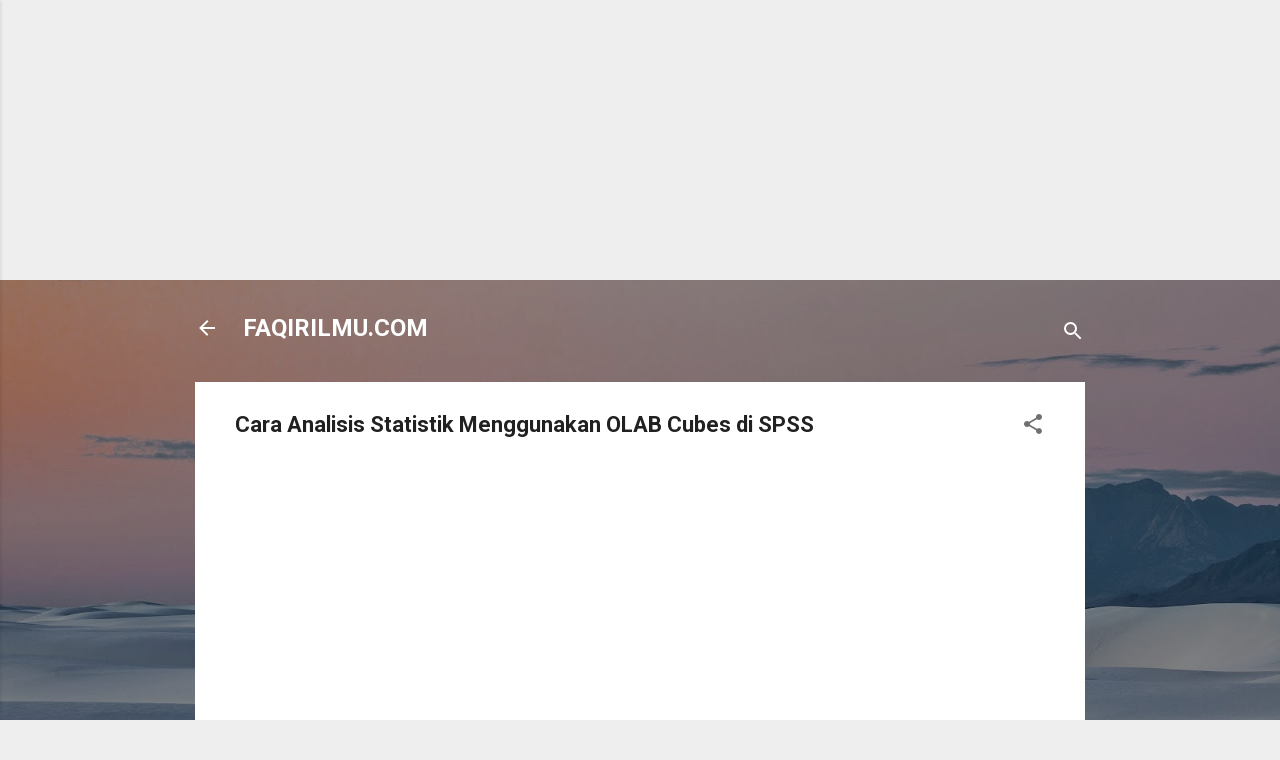

--- FILE ---
content_type: text/html; charset=UTF-8
request_url: https://www.faqirilmu.com/2022/03/cara-analisis-statistik-menggunakan-olab-cubes-di-spss.html
body_size: 26424
content:
<!DOCTYPE html>
<html dir='ltr' lang='id' xmlns='http://www.w3.org/1999/xhtml' xmlns:b='http://www.google.com/2005/gml/b' xmlns:data='http://www.google.com/2005/gml/data' xmlns:expr='http://www.google.com/2005/gml/expr'>
<head>
<script type='text/javascript'>
if (typeof document.onselectstart!="undefined") {
document.onselectstart=new Function ("return false");
}
else{
document.onmousedown=new Function ("return false");
document.onmouseup=new Function ("return true");
}
</script>
<meta content='width=device-width, initial-scale=1' name='viewport'/>
<title>Cara Analisis Statistik Menggunakan OLAB Cubes di SPSS</title>
<meta content='text/html; charset=UTF-8' http-equiv='Content-Type'/>
<!-- Chrome, Firefox OS and Opera -->
<meta content='#eeeeee' name='theme-color'/>
<!-- Windows Phone -->
<meta content='#eeeeee' name='msapplication-navbutton-color'/>
<meta content='blogger' name='generator'/>
<link href='https://www.faqirilmu.com/favicon.ico' rel='icon' type='image/x-icon'/>
<link href='https://www.faqirilmu.com/2022/03/cara-analisis-statistik-menggunakan-olab-cubes-di-spss.html' rel='canonical'/>
<link rel="alternate" type="application/atom+xml" title="FAQIRILMU.COM - Atom" href="https://www.faqirilmu.com/feeds/posts/default" />
<link rel="alternate" type="application/rss+xml" title="FAQIRILMU.COM - RSS" href="https://www.faqirilmu.com/feeds/posts/default?alt=rss" />
<link rel="service.post" type="application/atom+xml" title="FAQIRILMU.COM - Atom" href="https://www.blogger.com/feeds/627500876257501699/posts/default" />

<link rel="alternate" type="application/atom+xml" title="FAQIRILMU.COM - Atom" href="https://www.faqirilmu.com/feeds/9020289386159091564/comments/default" />
<!--Can't find substitution for tag [blog.ieCssRetrofitLinks]-->
<link href='https://blogger.googleusercontent.com/img/b/R29vZ2xl/AVvXsEiRvkgmuDjQOtAl9mS9bvLNG-HdakqILQ8sG6ugvM17pOoFHWn8SVupUX9XRscD8vl5tDoBdfY5Y6TpkN20IscTdaQsS22gC1nECeB-8LkRWWekfFgYlvc30LnSr8-CPLQObIROAURxJJzmS9oquWwyK4ZL7oUeZIktLkgz-scEUM7fkW9czm0iJt_U/w400-h260/Tampilan%20data%20view%20penjualan%20kendaraan.png' rel='image_src'/>
<meta content='OLAB Cubes digunakan untuk melakukan analisis statistik variabel numerik berdasarkan multivariabel kategorikal ke dalam sebuah tabel' name='description'/>
<meta content='https://www.faqirilmu.com/2022/03/cara-analisis-statistik-menggunakan-olab-cubes-di-spss.html' property='og:url'/>
<meta content='Cara Analisis Statistik Menggunakan OLAB Cubes di SPSS' property='og:title'/>
<meta content='OLAB Cubes digunakan untuk melakukan analisis statistik variabel numerik berdasarkan multivariabel kategorikal ke dalam sebuah tabel' property='og:description'/>
<meta content='https://blogger.googleusercontent.com/img/b/R29vZ2xl/AVvXsEiRvkgmuDjQOtAl9mS9bvLNG-HdakqILQ8sG6ugvM17pOoFHWn8SVupUX9XRscD8vl5tDoBdfY5Y6TpkN20IscTdaQsS22gC1nECeB-8LkRWWekfFgYlvc30LnSr8-CPLQObIROAURxJJzmS9oquWwyK4ZL7oUeZIktLkgz-scEUM7fkW9czm0iJt_U/w1200-h630-p-k-no-nu/Tampilan%20data%20view%20penjualan%20kendaraan.png' property='og:image'/>
<script async='async' crossorigin='anonymous' src='https://pagead2.googlesyndication.com/pagead/js/adsbygoogle.js?client=ca-pub-6561819548542328'></script>
<style type='text/css'>@font-face{font-family:'Damion';font-style:normal;font-weight:400;font-display:swap;src:url(//fonts.gstatic.com/s/damion/v15/hv-XlzJ3KEUe_YZkZGw2EzJwV9J-.woff2)format('woff2');unicode-range:U+0100-02BA,U+02BD-02C5,U+02C7-02CC,U+02CE-02D7,U+02DD-02FF,U+0304,U+0308,U+0329,U+1D00-1DBF,U+1E00-1E9F,U+1EF2-1EFF,U+2020,U+20A0-20AB,U+20AD-20C0,U+2113,U+2C60-2C7F,U+A720-A7FF;}@font-face{font-family:'Damion';font-style:normal;font-weight:400;font-display:swap;src:url(//fonts.gstatic.com/s/damion/v15/hv-XlzJ3KEUe_YZkamw2EzJwVw.woff2)format('woff2');unicode-range:U+0000-00FF,U+0131,U+0152-0153,U+02BB-02BC,U+02C6,U+02DA,U+02DC,U+0304,U+0308,U+0329,U+2000-206F,U+20AC,U+2122,U+2191,U+2193,U+2212,U+2215,U+FEFF,U+FFFD;}@font-face{font-family:'Playfair Display';font-style:normal;font-weight:900;font-display:swap;src:url(//fonts.gstatic.com/s/playfairdisplay/v40/nuFvD-vYSZviVYUb_rj3ij__anPXJzDwcbmjWBN2PKfsunDTbtPK-F2qC0usEw.woff2)format('woff2');unicode-range:U+0301,U+0400-045F,U+0490-0491,U+04B0-04B1,U+2116;}@font-face{font-family:'Playfair Display';font-style:normal;font-weight:900;font-display:swap;src:url(//fonts.gstatic.com/s/playfairdisplay/v40/nuFvD-vYSZviVYUb_rj3ij__anPXJzDwcbmjWBN2PKfsunDYbtPK-F2qC0usEw.woff2)format('woff2');unicode-range:U+0102-0103,U+0110-0111,U+0128-0129,U+0168-0169,U+01A0-01A1,U+01AF-01B0,U+0300-0301,U+0303-0304,U+0308-0309,U+0323,U+0329,U+1EA0-1EF9,U+20AB;}@font-face{font-family:'Playfair Display';font-style:normal;font-weight:900;font-display:swap;src:url(//fonts.gstatic.com/s/playfairdisplay/v40/nuFvD-vYSZviVYUb_rj3ij__anPXJzDwcbmjWBN2PKfsunDZbtPK-F2qC0usEw.woff2)format('woff2');unicode-range:U+0100-02BA,U+02BD-02C5,U+02C7-02CC,U+02CE-02D7,U+02DD-02FF,U+0304,U+0308,U+0329,U+1D00-1DBF,U+1E00-1E9F,U+1EF2-1EFF,U+2020,U+20A0-20AB,U+20AD-20C0,U+2113,U+2C60-2C7F,U+A720-A7FF;}@font-face{font-family:'Playfair Display';font-style:normal;font-weight:900;font-display:swap;src:url(//fonts.gstatic.com/s/playfairdisplay/v40/nuFvD-vYSZviVYUb_rj3ij__anPXJzDwcbmjWBN2PKfsunDXbtPK-F2qC0s.woff2)format('woff2');unicode-range:U+0000-00FF,U+0131,U+0152-0153,U+02BB-02BC,U+02C6,U+02DA,U+02DC,U+0304,U+0308,U+0329,U+2000-206F,U+20AC,U+2122,U+2191,U+2193,U+2212,U+2215,U+FEFF,U+FFFD;}@font-face{font-family:'Roboto';font-style:italic;font-weight:300;font-stretch:100%;font-display:swap;src:url(//fonts.gstatic.com/s/roboto/v50/KFOKCnqEu92Fr1Mu53ZEC9_Vu3r1gIhOszmOClHrs6ljXfMMLt_QuAX-k3Yi128m0kN2.woff2)format('woff2');unicode-range:U+0460-052F,U+1C80-1C8A,U+20B4,U+2DE0-2DFF,U+A640-A69F,U+FE2E-FE2F;}@font-face{font-family:'Roboto';font-style:italic;font-weight:300;font-stretch:100%;font-display:swap;src:url(//fonts.gstatic.com/s/roboto/v50/KFOKCnqEu92Fr1Mu53ZEC9_Vu3r1gIhOszmOClHrs6ljXfMMLt_QuAz-k3Yi128m0kN2.woff2)format('woff2');unicode-range:U+0301,U+0400-045F,U+0490-0491,U+04B0-04B1,U+2116;}@font-face{font-family:'Roboto';font-style:italic;font-weight:300;font-stretch:100%;font-display:swap;src:url(//fonts.gstatic.com/s/roboto/v50/KFOKCnqEu92Fr1Mu53ZEC9_Vu3r1gIhOszmOClHrs6ljXfMMLt_QuAT-k3Yi128m0kN2.woff2)format('woff2');unicode-range:U+1F00-1FFF;}@font-face{font-family:'Roboto';font-style:italic;font-weight:300;font-stretch:100%;font-display:swap;src:url(//fonts.gstatic.com/s/roboto/v50/KFOKCnqEu92Fr1Mu53ZEC9_Vu3r1gIhOszmOClHrs6ljXfMMLt_QuAv-k3Yi128m0kN2.woff2)format('woff2');unicode-range:U+0370-0377,U+037A-037F,U+0384-038A,U+038C,U+038E-03A1,U+03A3-03FF;}@font-face{font-family:'Roboto';font-style:italic;font-weight:300;font-stretch:100%;font-display:swap;src:url(//fonts.gstatic.com/s/roboto/v50/KFOKCnqEu92Fr1Mu53ZEC9_Vu3r1gIhOszmOClHrs6ljXfMMLt_QuHT-k3Yi128m0kN2.woff2)format('woff2');unicode-range:U+0302-0303,U+0305,U+0307-0308,U+0310,U+0312,U+0315,U+031A,U+0326-0327,U+032C,U+032F-0330,U+0332-0333,U+0338,U+033A,U+0346,U+034D,U+0391-03A1,U+03A3-03A9,U+03B1-03C9,U+03D1,U+03D5-03D6,U+03F0-03F1,U+03F4-03F5,U+2016-2017,U+2034-2038,U+203C,U+2040,U+2043,U+2047,U+2050,U+2057,U+205F,U+2070-2071,U+2074-208E,U+2090-209C,U+20D0-20DC,U+20E1,U+20E5-20EF,U+2100-2112,U+2114-2115,U+2117-2121,U+2123-214F,U+2190,U+2192,U+2194-21AE,U+21B0-21E5,U+21F1-21F2,U+21F4-2211,U+2213-2214,U+2216-22FF,U+2308-230B,U+2310,U+2319,U+231C-2321,U+2336-237A,U+237C,U+2395,U+239B-23B7,U+23D0,U+23DC-23E1,U+2474-2475,U+25AF,U+25B3,U+25B7,U+25BD,U+25C1,U+25CA,U+25CC,U+25FB,U+266D-266F,U+27C0-27FF,U+2900-2AFF,U+2B0E-2B11,U+2B30-2B4C,U+2BFE,U+3030,U+FF5B,U+FF5D,U+1D400-1D7FF,U+1EE00-1EEFF;}@font-face{font-family:'Roboto';font-style:italic;font-weight:300;font-stretch:100%;font-display:swap;src:url(//fonts.gstatic.com/s/roboto/v50/KFOKCnqEu92Fr1Mu53ZEC9_Vu3r1gIhOszmOClHrs6ljXfMMLt_QuGb-k3Yi128m0kN2.woff2)format('woff2');unicode-range:U+0001-000C,U+000E-001F,U+007F-009F,U+20DD-20E0,U+20E2-20E4,U+2150-218F,U+2190,U+2192,U+2194-2199,U+21AF,U+21E6-21F0,U+21F3,U+2218-2219,U+2299,U+22C4-22C6,U+2300-243F,U+2440-244A,U+2460-24FF,U+25A0-27BF,U+2800-28FF,U+2921-2922,U+2981,U+29BF,U+29EB,U+2B00-2BFF,U+4DC0-4DFF,U+FFF9-FFFB,U+10140-1018E,U+10190-1019C,U+101A0,U+101D0-101FD,U+102E0-102FB,U+10E60-10E7E,U+1D2C0-1D2D3,U+1D2E0-1D37F,U+1F000-1F0FF,U+1F100-1F1AD,U+1F1E6-1F1FF,U+1F30D-1F30F,U+1F315,U+1F31C,U+1F31E,U+1F320-1F32C,U+1F336,U+1F378,U+1F37D,U+1F382,U+1F393-1F39F,U+1F3A7-1F3A8,U+1F3AC-1F3AF,U+1F3C2,U+1F3C4-1F3C6,U+1F3CA-1F3CE,U+1F3D4-1F3E0,U+1F3ED,U+1F3F1-1F3F3,U+1F3F5-1F3F7,U+1F408,U+1F415,U+1F41F,U+1F426,U+1F43F,U+1F441-1F442,U+1F444,U+1F446-1F449,U+1F44C-1F44E,U+1F453,U+1F46A,U+1F47D,U+1F4A3,U+1F4B0,U+1F4B3,U+1F4B9,U+1F4BB,U+1F4BF,U+1F4C8-1F4CB,U+1F4D6,U+1F4DA,U+1F4DF,U+1F4E3-1F4E6,U+1F4EA-1F4ED,U+1F4F7,U+1F4F9-1F4FB,U+1F4FD-1F4FE,U+1F503,U+1F507-1F50B,U+1F50D,U+1F512-1F513,U+1F53E-1F54A,U+1F54F-1F5FA,U+1F610,U+1F650-1F67F,U+1F687,U+1F68D,U+1F691,U+1F694,U+1F698,U+1F6AD,U+1F6B2,U+1F6B9-1F6BA,U+1F6BC,U+1F6C6-1F6CF,U+1F6D3-1F6D7,U+1F6E0-1F6EA,U+1F6F0-1F6F3,U+1F6F7-1F6FC,U+1F700-1F7FF,U+1F800-1F80B,U+1F810-1F847,U+1F850-1F859,U+1F860-1F887,U+1F890-1F8AD,U+1F8B0-1F8BB,U+1F8C0-1F8C1,U+1F900-1F90B,U+1F93B,U+1F946,U+1F984,U+1F996,U+1F9E9,U+1FA00-1FA6F,U+1FA70-1FA7C,U+1FA80-1FA89,U+1FA8F-1FAC6,U+1FACE-1FADC,U+1FADF-1FAE9,U+1FAF0-1FAF8,U+1FB00-1FBFF;}@font-face{font-family:'Roboto';font-style:italic;font-weight:300;font-stretch:100%;font-display:swap;src:url(//fonts.gstatic.com/s/roboto/v50/KFOKCnqEu92Fr1Mu53ZEC9_Vu3r1gIhOszmOClHrs6ljXfMMLt_QuAf-k3Yi128m0kN2.woff2)format('woff2');unicode-range:U+0102-0103,U+0110-0111,U+0128-0129,U+0168-0169,U+01A0-01A1,U+01AF-01B0,U+0300-0301,U+0303-0304,U+0308-0309,U+0323,U+0329,U+1EA0-1EF9,U+20AB;}@font-face{font-family:'Roboto';font-style:italic;font-weight:300;font-stretch:100%;font-display:swap;src:url(//fonts.gstatic.com/s/roboto/v50/KFOKCnqEu92Fr1Mu53ZEC9_Vu3r1gIhOszmOClHrs6ljXfMMLt_QuAb-k3Yi128m0kN2.woff2)format('woff2');unicode-range:U+0100-02BA,U+02BD-02C5,U+02C7-02CC,U+02CE-02D7,U+02DD-02FF,U+0304,U+0308,U+0329,U+1D00-1DBF,U+1E00-1E9F,U+1EF2-1EFF,U+2020,U+20A0-20AB,U+20AD-20C0,U+2113,U+2C60-2C7F,U+A720-A7FF;}@font-face{font-family:'Roboto';font-style:italic;font-weight:300;font-stretch:100%;font-display:swap;src:url(//fonts.gstatic.com/s/roboto/v50/KFOKCnqEu92Fr1Mu53ZEC9_Vu3r1gIhOszmOClHrs6ljXfMMLt_QuAj-k3Yi128m0g.woff2)format('woff2');unicode-range:U+0000-00FF,U+0131,U+0152-0153,U+02BB-02BC,U+02C6,U+02DA,U+02DC,U+0304,U+0308,U+0329,U+2000-206F,U+20AC,U+2122,U+2191,U+2193,U+2212,U+2215,U+FEFF,U+FFFD;}@font-face{font-family:'Roboto';font-style:normal;font-weight:400;font-stretch:100%;font-display:swap;src:url(//fonts.gstatic.com/s/roboto/v50/KFO7CnqEu92Fr1ME7kSn66aGLdTylUAMa3GUBHMdazTgWw.woff2)format('woff2');unicode-range:U+0460-052F,U+1C80-1C8A,U+20B4,U+2DE0-2DFF,U+A640-A69F,U+FE2E-FE2F;}@font-face{font-family:'Roboto';font-style:normal;font-weight:400;font-stretch:100%;font-display:swap;src:url(//fonts.gstatic.com/s/roboto/v50/KFO7CnqEu92Fr1ME7kSn66aGLdTylUAMa3iUBHMdazTgWw.woff2)format('woff2');unicode-range:U+0301,U+0400-045F,U+0490-0491,U+04B0-04B1,U+2116;}@font-face{font-family:'Roboto';font-style:normal;font-weight:400;font-stretch:100%;font-display:swap;src:url(//fonts.gstatic.com/s/roboto/v50/KFO7CnqEu92Fr1ME7kSn66aGLdTylUAMa3CUBHMdazTgWw.woff2)format('woff2');unicode-range:U+1F00-1FFF;}@font-face{font-family:'Roboto';font-style:normal;font-weight:400;font-stretch:100%;font-display:swap;src:url(//fonts.gstatic.com/s/roboto/v50/KFO7CnqEu92Fr1ME7kSn66aGLdTylUAMa3-UBHMdazTgWw.woff2)format('woff2');unicode-range:U+0370-0377,U+037A-037F,U+0384-038A,U+038C,U+038E-03A1,U+03A3-03FF;}@font-face{font-family:'Roboto';font-style:normal;font-weight:400;font-stretch:100%;font-display:swap;src:url(//fonts.gstatic.com/s/roboto/v50/KFO7CnqEu92Fr1ME7kSn66aGLdTylUAMawCUBHMdazTgWw.woff2)format('woff2');unicode-range:U+0302-0303,U+0305,U+0307-0308,U+0310,U+0312,U+0315,U+031A,U+0326-0327,U+032C,U+032F-0330,U+0332-0333,U+0338,U+033A,U+0346,U+034D,U+0391-03A1,U+03A3-03A9,U+03B1-03C9,U+03D1,U+03D5-03D6,U+03F0-03F1,U+03F4-03F5,U+2016-2017,U+2034-2038,U+203C,U+2040,U+2043,U+2047,U+2050,U+2057,U+205F,U+2070-2071,U+2074-208E,U+2090-209C,U+20D0-20DC,U+20E1,U+20E5-20EF,U+2100-2112,U+2114-2115,U+2117-2121,U+2123-214F,U+2190,U+2192,U+2194-21AE,U+21B0-21E5,U+21F1-21F2,U+21F4-2211,U+2213-2214,U+2216-22FF,U+2308-230B,U+2310,U+2319,U+231C-2321,U+2336-237A,U+237C,U+2395,U+239B-23B7,U+23D0,U+23DC-23E1,U+2474-2475,U+25AF,U+25B3,U+25B7,U+25BD,U+25C1,U+25CA,U+25CC,U+25FB,U+266D-266F,U+27C0-27FF,U+2900-2AFF,U+2B0E-2B11,U+2B30-2B4C,U+2BFE,U+3030,U+FF5B,U+FF5D,U+1D400-1D7FF,U+1EE00-1EEFF;}@font-face{font-family:'Roboto';font-style:normal;font-weight:400;font-stretch:100%;font-display:swap;src:url(//fonts.gstatic.com/s/roboto/v50/KFO7CnqEu92Fr1ME7kSn66aGLdTylUAMaxKUBHMdazTgWw.woff2)format('woff2');unicode-range:U+0001-000C,U+000E-001F,U+007F-009F,U+20DD-20E0,U+20E2-20E4,U+2150-218F,U+2190,U+2192,U+2194-2199,U+21AF,U+21E6-21F0,U+21F3,U+2218-2219,U+2299,U+22C4-22C6,U+2300-243F,U+2440-244A,U+2460-24FF,U+25A0-27BF,U+2800-28FF,U+2921-2922,U+2981,U+29BF,U+29EB,U+2B00-2BFF,U+4DC0-4DFF,U+FFF9-FFFB,U+10140-1018E,U+10190-1019C,U+101A0,U+101D0-101FD,U+102E0-102FB,U+10E60-10E7E,U+1D2C0-1D2D3,U+1D2E0-1D37F,U+1F000-1F0FF,U+1F100-1F1AD,U+1F1E6-1F1FF,U+1F30D-1F30F,U+1F315,U+1F31C,U+1F31E,U+1F320-1F32C,U+1F336,U+1F378,U+1F37D,U+1F382,U+1F393-1F39F,U+1F3A7-1F3A8,U+1F3AC-1F3AF,U+1F3C2,U+1F3C4-1F3C6,U+1F3CA-1F3CE,U+1F3D4-1F3E0,U+1F3ED,U+1F3F1-1F3F3,U+1F3F5-1F3F7,U+1F408,U+1F415,U+1F41F,U+1F426,U+1F43F,U+1F441-1F442,U+1F444,U+1F446-1F449,U+1F44C-1F44E,U+1F453,U+1F46A,U+1F47D,U+1F4A3,U+1F4B0,U+1F4B3,U+1F4B9,U+1F4BB,U+1F4BF,U+1F4C8-1F4CB,U+1F4D6,U+1F4DA,U+1F4DF,U+1F4E3-1F4E6,U+1F4EA-1F4ED,U+1F4F7,U+1F4F9-1F4FB,U+1F4FD-1F4FE,U+1F503,U+1F507-1F50B,U+1F50D,U+1F512-1F513,U+1F53E-1F54A,U+1F54F-1F5FA,U+1F610,U+1F650-1F67F,U+1F687,U+1F68D,U+1F691,U+1F694,U+1F698,U+1F6AD,U+1F6B2,U+1F6B9-1F6BA,U+1F6BC,U+1F6C6-1F6CF,U+1F6D3-1F6D7,U+1F6E0-1F6EA,U+1F6F0-1F6F3,U+1F6F7-1F6FC,U+1F700-1F7FF,U+1F800-1F80B,U+1F810-1F847,U+1F850-1F859,U+1F860-1F887,U+1F890-1F8AD,U+1F8B0-1F8BB,U+1F8C0-1F8C1,U+1F900-1F90B,U+1F93B,U+1F946,U+1F984,U+1F996,U+1F9E9,U+1FA00-1FA6F,U+1FA70-1FA7C,U+1FA80-1FA89,U+1FA8F-1FAC6,U+1FACE-1FADC,U+1FADF-1FAE9,U+1FAF0-1FAF8,U+1FB00-1FBFF;}@font-face{font-family:'Roboto';font-style:normal;font-weight:400;font-stretch:100%;font-display:swap;src:url(//fonts.gstatic.com/s/roboto/v50/KFO7CnqEu92Fr1ME7kSn66aGLdTylUAMa3OUBHMdazTgWw.woff2)format('woff2');unicode-range:U+0102-0103,U+0110-0111,U+0128-0129,U+0168-0169,U+01A0-01A1,U+01AF-01B0,U+0300-0301,U+0303-0304,U+0308-0309,U+0323,U+0329,U+1EA0-1EF9,U+20AB;}@font-face{font-family:'Roboto';font-style:normal;font-weight:400;font-stretch:100%;font-display:swap;src:url(//fonts.gstatic.com/s/roboto/v50/KFO7CnqEu92Fr1ME7kSn66aGLdTylUAMa3KUBHMdazTgWw.woff2)format('woff2');unicode-range:U+0100-02BA,U+02BD-02C5,U+02C7-02CC,U+02CE-02D7,U+02DD-02FF,U+0304,U+0308,U+0329,U+1D00-1DBF,U+1E00-1E9F,U+1EF2-1EFF,U+2020,U+20A0-20AB,U+20AD-20C0,U+2113,U+2C60-2C7F,U+A720-A7FF;}@font-face{font-family:'Roboto';font-style:normal;font-weight:400;font-stretch:100%;font-display:swap;src:url(//fonts.gstatic.com/s/roboto/v50/KFO7CnqEu92Fr1ME7kSn66aGLdTylUAMa3yUBHMdazQ.woff2)format('woff2');unicode-range:U+0000-00FF,U+0131,U+0152-0153,U+02BB-02BC,U+02C6,U+02DA,U+02DC,U+0304,U+0308,U+0329,U+2000-206F,U+20AC,U+2122,U+2191,U+2193,U+2212,U+2215,U+FEFF,U+FFFD;}@font-face{font-family:'Roboto';font-style:normal;font-weight:700;font-stretch:100%;font-display:swap;src:url(//fonts.gstatic.com/s/roboto/v50/KFO7CnqEu92Fr1ME7kSn66aGLdTylUAMa3GUBHMdazTgWw.woff2)format('woff2');unicode-range:U+0460-052F,U+1C80-1C8A,U+20B4,U+2DE0-2DFF,U+A640-A69F,U+FE2E-FE2F;}@font-face{font-family:'Roboto';font-style:normal;font-weight:700;font-stretch:100%;font-display:swap;src:url(//fonts.gstatic.com/s/roboto/v50/KFO7CnqEu92Fr1ME7kSn66aGLdTylUAMa3iUBHMdazTgWw.woff2)format('woff2');unicode-range:U+0301,U+0400-045F,U+0490-0491,U+04B0-04B1,U+2116;}@font-face{font-family:'Roboto';font-style:normal;font-weight:700;font-stretch:100%;font-display:swap;src:url(//fonts.gstatic.com/s/roboto/v50/KFO7CnqEu92Fr1ME7kSn66aGLdTylUAMa3CUBHMdazTgWw.woff2)format('woff2');unicode-range:U+1F00-1FFF;}@font-face{font-family:'Roboto';font-style:normal;font-weight:700;font-stretch:100%;font-display:swap;src:url(//fonts.gstatic.com/s/roboto/v50/KFO7CnqEu92Fr1ME7kSn66aGLdTylUAMa3-UBHMdazTgWw.woff2)format('woff2');unicode-range:U+0370-0377,U+037A-037F,U+0384-038A,U+038C,U+038E-03A1,U+03A3-03FF;}@font-face{font-family:'Roboto';font-style:normal;font-weight:700;font-stretch:100%;font-display:swap;src:url(//fonts.gstatic.com/s/roboto/v50/KFO7CnqEu92Fr1ME7kSn66aGLdTylUAMawCUBHMdazTgWw.woff2)format('woff2');unicode-range:U+0302-0303,U+0305,U+0307-0308,U+0310,U+0312,U+0315,U+031A,U+0326-0327,U+032C,U+032F-0330,U+0332-0333,U+0338,U+033A,U+0346,U+034D,U+0391-03A1,U+03A3-03A9,U+03B1-03C9,U+03D1,U+03D5-03D6,U+03F0-03F1,U+03F4-03F5,U+2016-2017,U+2034-2038,U+203C,U+2040,U+2043,U+2047,U+2050,U+2057,U+205F,U+2070-2071,U+2074-208E,U+2090-209C,U+20D0-20DC,U+20E1,U+20E5-20EF,U+2100-2112,U+2114-2115,U+2117-2121,U+2123-214F,U+2190,U+2192,U+2194-21AE,U+21B0-21E5,U+21F1-21F2,U+21F4-2211,U+2213-2214,U+2216-22FF,U+2308-230B,U+2310,U+2319,U+231C-2321,U+2336-237A,U+237C,U+2395,U+239B-23B7,U+23D0,U+23DC-23E1,U+2474-2475,U+25AF,U+25B3,U+25B7,U+25BD,U+25C1,U+25CA,U+25CC,U+25FB,U+266D-266F,U+27C0-27FF,U+2900-2AFF,U+2B0E-2B11,U+2B30-2B4C,U+2BFE,U+3030,U+FF5B,U+FF5D,U+1D400-1D7FF,U+1EE00-1EEFF;}@font-face{font-family:'Roboto';font-style:normal;font-weight:700;font-stretch:100%;font-display:swap;src:url(//fonts.gstatic.com/s/roboto/v50/KFO7CnqEu92Fr1ME7kSn66aGLdTylUAMaxKUBHMdazTgWw.woff2)format('woff2');unicode-range:U+0001-000C,U+000E-001F,U+007F-009F,U+20DD-20E0,U+20E2-20E4,U+2150-218F,U+2190,U+2192,U+2194-2199,U+21AF,U+21E6-21F0,U+21F3,U+2218-2219,U+2299,U+22C4-22C6,U+2300-243F,U+2440-244A,U+2460-24FF,U+25A0-27BF,U+2800-28FF,U+2921-2922,U+2981,U+29BF,U+29EB,U+2B00-2BFF,U+4DC0-4DFF,U+FFF9-FFFB,U+10140-1018E,U+10190-1019C,U+101A0,U+101D0-101FD,U+102E0-102FB,U+10E60-10E7E,U+1D2C0-1D2D3,U+1D2E0-1D37F,U+1F000-1F0FF,U+1F100-1F1AD,U+1F1E6-1F1FF,U+1F30D-1F30F,U+1F315,U+1F31C,U+1F31E,U+1F320-1F32C,U+1F336,U+1F378,U+1F37D,U+1F382,U+1F393-1F39F,U+1F3A7-1F3A8,U+1F3AC-1F3AF,U+1F3C2,U+1F3C4-1F3C6,U+1F3CA-1F3CE,U+1F3D4-1F3E0,U+1F3ED,U+1F3F1-1F3F3,U+1F3F5-1F3F7,U+1F408,U+1F415,U+1F41F,U+1F426,U+1F43F,U+1F441-1F442,U+1F444,U+1F446-1F449,U+1F44C-1F44E,U+1F453,U+1F46A,U+1F47D,U+1F4A3,U+1F4B0,U+1F4B3,U+1F4B9,U+1F4BB,U+1F4BF,U+1F4C8-1F4CB,U+1F4D6,U+1F4DA,U+1F4DF,U+1F4E3-1F4E6,U+1F4EA-1F4ED,U+1F4F7,U+1F4F9-1F4FB,U+1F4FD-1F4FE,U+1F503,U+1F507-1F50B,U+1F50D,U+1F512-1F513,U+1F53E-1F54A,U+1F54F-1F5FA,U+1F610,U+1F650-1F67F,U+1F687,U+1F68D,U+1F691,U+1F694,U+1F698,U+1F6AD,U+1F6B2,U+1F6B9-1F6BA,U+1F6BC,U+1F6C6-1F6CF,U+1F6D3-1F6D7,U+1F6E0-1F6EA,U+1F6F0-1F6F3,U+1F6F7-1F6FC,U+1F700-1F7FF,U+1F800-1F80B,U+1F810-1F847,U+1F850-1F859,U+1F860-1F887,U+1F890-1F8AD,U+1F8B0-1F8BB,U+1F8C0-1F8C1,U+1F900-1F90B,U+1F93B,U+1F946,U+1F984,U+1F996,U+1F9E9,U+1FA00-1FA6F,U+1FA70-1FA7C,U+1FA80-1FA89,U+1FA8F-1FAC6,U+1FACE-1FADC,U+1FADF-1FAE9,U+1FAF0-1FAF8,U+1FB00-1FBFF;}@font-face{font-family:'Roboto';font-style:normal;font-weight:700;font-stretch:100%;font-display:swap;src:url(//fonts.gstatic.com/s/roboto/v50/KFO7CnqEu92Fr1ME7kSn66aGLdTylUAMa3OUBHMdazTgWw.woff2)format('woff2');unicode-range:U+0102-0103,U+0110-0111,U+0128-0129,U+0168-0169,U+01A0-01A1,U+01AF-01B0,U+0300-0301,U+0303-0304,U+0308-0309,U+0323,U+0329,U+1EA0-1EF9,U+20AB;}@font-face{font-family:'Roboto';font-style:normal;font-weight:700;font-stretch:100%;font-display:swap;src:url(//fonts.gstatic.com/s/roboto/v50/KFO7CnqEu92Fr1ME7kSn66aGLdTylUAMa3KUBHMdazTgWw.woff2)format('woff2');unicode-range:U+0100-02BA,U+02BD-02C5,U+02C7-02CC,U+02CE-02D7,U+02DD-02FF,U+0304,U+0308,U+0329,U+1D00-1DBF,U+1E00-1E9F,U+1EF2-1EFF,U+2020,U+20A0-20AB,U+20AD-20C0,U+2113,U+2C60-2C7F,U+A720-A7FF;}@font-face{font-family:'Roboto';font-style:normal;font-weight:700;font-stretch:100%;font-display:swap;src:url(//fonts.gstatic.com/s/roboto/v50/KFO7CnqEu92Fr1ME7kSn66aGLdTylUAMa3yUBHMdazQ.woff2)format('woff2');unicode-range:U+0000-00FF,U+0131,U+0152-0153,U+02BB-02BC,U+02C6,U+02DA,U+02DC,U+0304,U+0308,U+0329,U+2000-206F,U+20AC,U+2122,U+2191,U+2193,U+2212,U+2215,U+FEFF,U+FFFD;}</style>
<style id='page-skin-1' type='text/css'><!--
/*! normalize.css v3.0.1 | MIT License | git.io/normalize */html{font-family:sans-serif;-ms-text-size-adjust:100%;-webkit-text-size-adjust:100%}body{margin:0}article,aside,details,figcaption,figure,footer,header,hgroup,main,nav,section,summary{display:block}audio,canvas,progress,video{display:inline-block;vertical-align:baseline}audio:not([controls]){display:none;height:0}[hidden],template{display:none}a{background:transparent}a:active,a:hover{outline:0}abbr[title]{border-bottom:1px dotted}b,strong{font-weight:bold}dfn{font-style:italic}h1{font-size:2em;margin:.67em 0}mark{background:#ff0;color:#000}small{font-size:80%}sub,sup{font-size:75%;line-height:0;position:relative;vertical-align:baseline}sup{top:-0.5em}sub{bottom:-0.25em}img{border:0}svg:not(:root){overflow:hidden}figure{margin:1em 40px}hr{-moz-box-sizing:content-box;box-sizing:content-box;height:0}pre{overflow:auto}code,kbd,pre,samp{font-family:monospace,monospace;font-size:1em}button,input,optgroup,select,textarea{color:inherit;font:inherit;margin:0}button{overflow:visible}button,select{text-transform:none}button,html input[type="button"],input[type="reset"],input[type="submit"]{-webkit-appearance:button;cursor:pointer}button[disabled],html input[disabled]{cursor:default}button::-moz-focus-inner,input::-moz-focus-inner{border:0;padding:0}input{line-height:normal}input[type="checkbox"],input[type="radio"]{box-sizing:border-box;padding:0}input[type="number"]::-webkit-inner-spin-button,input[type="number"]::-webkit-outer-spin-button{height:auto}input[type="search"]{-webkit-appearance:textfield;-moz-box-sizing:content-box;-webkit-box-sizing:content-box;box-sizing:content-box}input[type="search"]::-webkit-search-cancel-button,input[type="search"]::-webkit-search-decoration{-webkit-appearance:none}fieldset{border:1px solid #c0c0c0;margin:0 2px;padding:.35em .625em .75em}legend{border:0;padding:0}textarea{overflow:auto}optgroup{font-weight:bold}table{border-collapse:collapse;border-spacing:0}td,th{padding:0}
/*!************************************************
* Blogger Template Style
* Name: Contempo
**************************************************/
body{
overflow-wrap:break-word;
word-break:break-word;
word-wrap:break-word
}
.hidden{
display:none
}
.invisible{
visibility:hidden
}
.container::after,.float-container::after{
clear:both;
content:"";
display:table
}
.clearboth{
clear:both
}
#comments .comment .comment-actions,.subscribe-popup .FollowByEmail .follow-by-email-submit,.widget.Profile .profile-link,.widget.Profile .profile-link.visit-profile{
background:0 0;
border:0;
box-shadow:none;
color:#2196f3;
cursor:pointer;
font-size:14px;
font-weight:700;
outline:0;
text-decoration:none;
text-transform:uppercase;
width:auto
}
.dim-overlay{
background-color:rgba(0,0,0,.54);
height:100vh;
left:0;
position:fixed;
top:0;
width:100%
}
#sharing-dim-overlay{
background-color:transparent
}
input::-ms-clear{
display:none
}
.blogger-logo,.svg-icon-24.blogger-logo{
fill:#ff9800;
opacity:1
}
.loading-spinner-large{
-webkit-animation:mspin-rotate 1.568s infinite linear;
animation:mspin-rotate 1.568s infinite linear;
height:48px;
overflow:hidden;
position:absolute;
width:48px;
z-index:200
}
.loading-spinner-large>div{
-webkit-animation:mspin-revrot 5332ms infinite steps(4);
animation:mspin-revrot 5332ms infinite steps(4)
}
.loading-spinner-large>div>div{
-webkit-animation:mspin-singlecolor-large-film 1333ms infinite steps(81);
animation:mspin-singlecolor-large-film 1333ms infinite steps(81);
background-size:100%;
height:48px;
width:3888px
}
.mspin-black-large>div>div,.mspin-grey_54-large>div>div{
background-image:url(https://www.blogblog.com/indie/mspin_black_large.svg)
}
.mspin-white-large>div>div{
background-image:url(https://www.blogblog.com/indie/mspin_white_large.svg)
}
.mspin-grey_54-large{
opacity:.54
}
@-webkit-keyframes mspin-singlecolor-large-film{
from{
-webkit-transform:translateX(0);
transform:translateX(0)
}
to{
-webkit-transform:translateX(-3888px);
transform:translateX(-3888px)
}
}
@keyframes mspin-singlecolor-large-film{
from{
-webkit-transform:translateX(0);
transform:translateX(0)
}
to{
-webkit-transform:translateX(-3888px);
transform:translateX(-3888px)
}
}
@-webkit-keyframes mspin-rotate{
from{
-webkit-transform:rotate(0);
transform:rotate(0)
}
to{
-webkit-transform:rotate(360deg);
transform:rotate(360deg)
}
}
@keyframes mspin-rotate{
from{
-webkit-transform:rotate(0);
transform:rotate(0)
}
to{
-webkit-transform:rotate(360deg);
transform:rotate(360deg)
}
}
@-webkit-keyframes mspin-revrot{
from{
-webkit-transform:rotate(0);
transform:rotate(0)
}
to{
-webkit-transform:rotate(-360deg);
transform:rotate(-360deg)
}
}
@keyframes mspin-revrot{
from{
-webkit-transform:rotate(0);
transform:rotate(0)
}
to{
-webkit-transform:rotate(-360deg);
transform:rotate(-360deg)
}
}
.skip-navigation{
background-color:#fff;
box-sizing:border-box;
color:#000;
display:block;
height:0;
left:0;
line-height:50px;
overflow:hidden;
padding-top:0;
position:fixed;
text-align:center;
top:0;
-webkit-transition:box-shadow .3s,height .3s,padding-top .3s;
transition:box-shadow .3s,height .3s,padding-top .3s;
width:100%;
z-index:900
}
.skip-navigation:focus{
box-shadow:0 4px 5px 0 rgba(0,0,0,.14),0 1px 10px 0 rgba(0,0,0,.12),0 2px 4px -1px rgba(0,0,0,.2);
height:50px
}
#main{
outline:0
}
.main-heading{
position:absolute;
clip:rect(1px,1px,1px,1px);
padding:0;
border:0;
height:1px;
width:1px;
overflow:hidden
}
.Attribution{
margin-top:1em;
text-align:center
}
.Attribution .blogger img,.Attribution .blogger svg{
vertical-align:bottom
}
.Attribution .blogger img{
margin-right:.5em
}
.Attribution div{
line-height:24px;
margin-top:.5em
}
.Attribution .copyright,.Attribution .image-attribution{
font-size:.7em;
margin-top:1.5em
}
.BLOG_mobile_video_class{
display:none
}
.bg-photo{
background-attachment:scroll!important
}
body .CSS_LIGHTBOX{
z-index:900
}
.extendable .show-less,.extendable .show-more{
border-color:#2196f3;
color:#2196f3;
margin-top:8px
}
.extendable .show-less.hidden,.extendable .show-more.hidden{
display:none
}
.inline-ad{
display:none;
max-width:100%;
overflow:hidden
}
.adsbygoogle{
display:block
}
#cookieChoiceInfo{
bottom:0;
top:auto
}
iframe.b-hbp-video{
border:0
}
.post-body img{
max-width:100%
}
.post-body iframe{
max-width:100%
}
.post-body a[imageanchor="1"]{
display:inline-block
}
.byline{
margin-right:1em
}
.byline:last-child{
margin-right:0
}
.link-copied-dialog{
max-width:520px;
outline:0
}
.link-copied-dialog .modal-dialog-buttons{
margin-top:8px
}
.link-copied-dialog .goog-buttonset-default{
background:0 0;
border:0
}
.link-copied-dialog .goog-buttonset-default:focus{
outline:0
}
.paging-control-container{
margin-bottom:16px
}
.paging-control-container .paging-control{
display:inline-block
}
.paging-control-container .comment-range-text::after,.paging-control-container .paging-control{
color:#2196f3
}
.paging-control-container .comment-range-text,.paging-control-container .paging-control{
margin-right:8px
}
.paging-control-container .comment-range-text::after,.paging-control-container .paging-control::after{
content:"\b7";
cursor:default;
padding-left:8px;
pointer-events:none
}
.paging-control-container .comment-range-text:last-child::after,.paging-control-container .paging-control:last-child::after{
content:none
}
.byline.reactions iframe{
height:20px
}
.b-notification{
color:#000;
background-color:#fff;
border-bottom:solid 1px #000;
box-sizing:border-box;
padding:16px 32px;
text-align:center
}
.b-notification.visible{
-webkit-transition:margin-top .3s cubic-bezier(.4,0,.2,1);
transition:margin-top .3s cubic-bezier(.4,0,.2,1)
}
.b-notification.invisible{
position:absolute
}
.b-notification-close{
position:absolute;
right:8px;
top:8px
}
.no-posts-message{
line-height:40px;
text-align:center
}
@media screen and (max-width:800px){
body.item-view .post-body a[imageanchor="1"][style*="float: left;"],body.item-view .post-body a[imageanchor="1"][style*="float: right;"]{
float:none!important;
clear:none!important
}
body.item-view .post-body a[imageanchor="1"] img{
display:block;
height:auto;
margin:0 auto
}
body.item-view .post-body>.separator:first-child>a[imageanchor="1"]:first-child{
margin-top:20px
}
.post-body a[imageanchor]{
display:block
}
body.item-view .post-body a[imageanchor="1"]{
margin-left:0!important;
margin-right:0!important
}
body.item-view .post-body a[imageanchor="1"]+a[imageanchor="1"]{
margin-top:16px
}
}
.item-control{
display:none
}
#comments{
border-top:1px dashed rgba(0,0,0,.54);
margin-top:20px;
padding:20px
}
#comments .comment-thread ol{
margin:0;
padding-left:0;
padding-left:0
}
#comments .comment .comment-replybox-single,#comments .comment-thread .comment-replies{
margin-left:60px
}
#comments .comment-thread .thread-count{
display:none
}
#comments .comment{
list-style-type:none;
padding:0 0 30px;
position:relative
}
#comments .comment .comment{
padding-bottom:8px
}
.comment .avatar-image-container{
position:absolute
}
.comment .avatar-image-container img{
border-radius:50%
}
.avatar-image-container svg,.comment .avatar-image-container .avatar-icon{
border-radius:50%;
border:solid 1px #707070;
box-sizing:border-box;
fill:#707070;
height:35px;
margin:0;
padding:7px;
width:35px
}
.comment .comment-block{
margin-top:10px;
margin-left:60px;
padding-bottom:0
}
#comments .comment-author-header-wrapper{
margin-left:40px
}
#comments .comment .thread-expanded .comment-block{
padding-bottom:20px
}
#comments .comment .comment-header .user,#comments .comment .comment-header .user a{
color:#212121;
font-style:normal;
font-weight:700
}
#comments .comment .comment-actions{
bottom:0;
margin-bottom:15px;
position:absolute
}
#comments .comment .comment-actions>*{
margin-right:8px
}
#comments .comment .comment-header .datetime{
bottom:0;
color:rgba(33,33,33,.54);
display:inline-block;
font-size:13px;
font-style:italic;
margin-left:8px
}
#comments .comment .comment-footer .comment-timestamp a,#comments .comment .comment-header .datetime a{
color:rgba(33,33,33,.54)
}
#comments .comment .comment-content,.comment .comment-body{
margin-top:12px;
word-break:break-word
}
.comment-body{
margin-bottom:12px
}
#comments.embed[data-num-comments="0"]{
border:0;
margin-top:0;
padding-top:0
}
#comments.embed[data-num-comments="0"] #comment-post-message,#comments.embed[data-num-comments="0"] div.comment-form>p,#comments.embed[data-num-comments="0"] p.comment-footer{
display:none
}
#comment-editor-src{
display:none
}
.comments .comments-content .loadmore.loaded{
max-height:0;
opacity:0;
overflow:hidden
}
.extendable .remaining-items{
height:0;
overflow:hidden;
-webkit-transition:height .3s cubic-bezier(.4,0,.2,1);
transition:height .3s cubic-bezier(.4,0,.2,1)
}
.extendable .remaining-items.expanded{
height:auto
}
.svg-icon-24,.svg-icon-24-button{
cursor:pointer;
height:24px;
width:24px;
min-width:24px
}
.touch-icon{
margin:-12px;
padding:12px
}
.touch-icon:active,.touch-icon:focus{
background-color:rgba(153,153,153,.4);
border-radius:50%
}
svg:not(:root).touch-icon{
overflow:visible
}
html[dir=rtl] .rtl-reversible-icon{
-webkit-transform:scaleX(-1);
-ms-transform:scaleX(-1);
transform:scaleX(-1)
}
.svg-icon-24-button,.touch-icon-button{
background:0 0;
border:0;
margin:0;
outline:0;
padding:0
}
.touch-icon-button .touch-icon:active,.touch-icon-button .touch-icon:focus{
background-color:transparent
}
.touch-icon-button:active .touch-icon,.touch-icon-button:focus .touch-icon{
background-color:rgba(153,153,153,.4);
border-radius:50%
}
.Profile .default-avatar-wrapper .avatar-icon{
border-radius:50%;
border:solid 1px #707070;
box-sizing:border-box;
fill:#707070;
margin:0
}
.Profile .individual .default-avatar-wrapper .avatar-icon{
padding:25px
}
.Profile .individual .avatar-icon,.Profile .individual .profile-img{
height:120px;
width:120px
}
.Profile .team .default-avatar-wrapper .avatar-icon{
padding:8px
}
.Profile .team .avatar-icon,.Profile .team .default-avatar-wrapper,.Profile .team .profile-img{
height:40px;
width:40px
}
.snippet-container{
margin:0;
position:relative;
overflow:hidden
}
.snippet-fade{
bottom:0;
box-sizing:border-box;
position:absolute;
width:96px
}
.snippet-fade{
right:0
}
.snippet-fade:after{
content:"\2026"
}
.snippet-fade:after{
float:right
}
.post-bottom{
-webkit-box-align:center;
-webkit-align-items:center;
-ms-flex-align:center;
align-items:center;
display:-webkit-box;
display:-webkit-flex;
display:-ms-flexbox;
display:flex;
-webkit-flex-wrap:wrap;
-ms-flex-wrap:wrap;
flex-wrap:wrap
}
.post-footer{
-webkit-box-flex:1;
-webkit-flex:1 1 auto;
-ms-flex:1 1 auto;
flex:1 1 auto;
-webkit-flex-wrap:wrap;
-ms-flex-wrap:wrap;
flex-wrap:wrap;
-webkit-box-ordinal-group:2;
-webkit-order:1;
-ms-flex-order:1;
order:1
}
.post-footer>*{
-webkit-box-flex:0;
-webkit-flex:0 1 auto;
-ms-flex:0 1 auto;
flex:0 1 auto
}
.post-footer .byline:last-child{
margin-right:1em
}
.jump-link{
-webkit-box-flex:0;
-webkit-flex:0 0 auto;
-ms-flex:0 0 auto;
flex:0 0 auto;
-webkit-box-ordinal-group:3;
-webkit-order:2;
-ms-flex-order:2;
order:2
}
.centered-top-container.sticky{
left:0;
position:fixed;
right:0;
top:0;
width:auto;
z-index:50;
-webkit-transition-property:opacity,-webkit-transform;
transition-property:opacity,-webkit-transform;
transition-property:transform,opacity;
transition-property:transform,opacity,-webkit-transform;
-webkit-transition-duration:.2s;
transition-duration:.2s;
-webkit-transition-timing-function:cubic-bezier(.4,0,.2,1);
transition-timing-function:cubic-bezier(.4,0,.2,1)
}
.centered-top-placeholder{
display:none
}
.collapsed-header .centered-top-placeholder{
display:block
}
.centered-top-container .Header .replaced h1,.centered-top-placeholder .Header .replaced h1{
display:none
}
.centered-top-container.sticky .Header .replaced h1{
display:block
}
.centered-top-container.sticky .Header .header-widget{
background:0 0
}
.centered-top-container.sticky .Header .header-image-wrapper{
display:none
}
.centered-top-container img,.centered-top-placeholder img{
max-width:100%
}
.collapsible{
-webkit-transition:height .3s cubic-bezier(.4,0,.2,1);
transition:height .3s cubic-bezier(.4,0,.2,1)
}
.collapsible,.collapsible>summary{
display:block;
overflow:hidden
}
.collapsible>:not(summary){
display:none
}
.collapsible[open]>:not(summary){
display:block
}
.collapsible:focus,.collapsible>summary:focus{
outline:0
}
.collapsible>summary{
cursor:pointer;
display:block;
padding:0
}
.collapsible:focus>summary,.collapsible>summary:focus{
background-color:transparent
}
.collapsible>summary::-webkit-details-marker{
display:none
}
.collapsible-title{
-webkit-box-align:center;
-webkit-align-items:center;
-ms-flex-align:center;
align-items:center;
display:-webkit-box;
display:-webkit-flex;
display:-ms-flexbox;
display:flex
}
.collapsible-title .title{
-webkit-box-flex:1;
-webkit-flex:1 1 auto;
-ms-flex:1 1 auto;
flex:1 1 auto;
-webkit-box-ordinal-group:1;
-webkit-order:0;
-ms-flex-order:0;
order:0;
overflow:hidden;
text-overflow:ellipsis;
white-space:nowrap
}
.collapsible-title .chevron-down,.collapsible[open] .collapsible-title .chevron-up{
display:block
}
.collapsible-title .chevron-up,.collapsible[open] .collapsible-title .chevron-down{
display:none
}
.flat-button{
cursor:pointer;
display:inline-block;
font-weight:700;
text-transform:uppercase;
border-radius:2px;
padding:8px;
margin:-8px
}
.flat-icon-button{
background:0 0;
border:0;
margin:0;
outline:0;
padding:0;
margin:-12px;
padding:12px;
cursor:pointer;
box-sizing:content-box;
display:inline-block;
line-height:0
}
.flat-icon-button,.flat-icon-button .splash-wrapper{
border-radius:50%
}
.flat-icon-button .splash.animate{
-webkit-animation-duration:.3s;
animation-duration:.3s
}
.overflowable-container{
max-height:47.2px;
overflow:hidden;
position:relative
}
.overflow-button{
cursor:pointer
}
#overflowable-dim-overlay{
background:0 0
}
.overflow-popup{
box-shadow:0 2px 2px 0 rgba(0,0,0,.14),0 3px 1px -2px rgba(0,0,0,.2),0 1px 5px 0 rgba(0,0,0,.12);
background-color:#ffffff;
left:0;
max-width:calc(100% - 32px);
position:absolute;
top:0;
visibility:hidden;
z-index:101
}
.overflow-popup ul{
list-style:none
}
.overflow-popup .tabs li,.overflow-popup li{
display:block;
height:auto
}
.overflow-popup .tabs li{
padding-left:0;
padding-right:0
}
.overflow-button.hidden,.overflow-popup .tabs li.hidden,.overflow-popup li.hidden{
display:none
}
.pill-button{
background:0 0;
border:1px solid;
border-radius:12px;
cursor:pointer;
display:inline-block;
padding:4px 16px;
text-transform:uppercase
}
.ripple{
position:relative
}
.ripple>*{
z-index:1
}
.splash-wrapper{
bottom:0;
left:0;
overflow:hidden;
pointer-events:none;
position:absolute;
right:0;
top:0;
z-index:0
}
.splash{
background:#ccc;
border-radius:100%;
display:block;
opacity:.6;
position:absolute;
-webkit-transform:scale(0);
-ms-transform:scale(0);
transform:scale(0)
}
.splash.animate{
-webkit-animation:ripple-effect .4s linear;
animation:ripple-effect .4s linear
}
@-webkit-keyframes ripple-effect{
100%{
opacity:0;
-webkit-transform:scale(2.5);
transform:scale(2.5)
}
}
@keyframes ripple-effect{
100%{
opacity:0;
-webkit-transform:scale(2.5);
transform:scale(2.5)
}
}
.search{
display:-webkit-box;
display:-webkit-flex;
display:-ms-flexbox;
display:flex;
line-height:24px;
width:24px
}
.search.focused{
width:100%
}
.search.focused .section{
width:100%
}
.search form{
z-index:101
}
.search h3{
display:none
}
.search form{
display:-webkit-box;
display:-webkit-flex;
display:-ms-flexbox;
display:flex;
-webkit-box-flex:1;
-webkit-flex:1 0 0;
-ms-flex:1 0 0px;
flex:1 0 0;
border-bottom:solid 1px transparent;
padding-bottom:8px
}
.search form>*{
display:none
}
.search.focused form>*{
display:block
}
.search .search-input label{
display:none
}
.centered-top-placeholder.cloned .search form{
z-index:30
}
.search.focused form{
border-color:#ffffff;
position:relative;
width:auto
}
.collapsed-header .centered-top-container .search.focused form{
border-bottom-color:transparent
}
.search-expand{
-webkit-box-flex:0;
-webkit-flex:0 0 auto;
-ms-flex:0 0 auto;
flex:0 0 auto
}
.search-expand-text{
display:none
}
.search-close{
display:inline;
vertical-align:middle
}
.search-input{
-webkit-box-flex:1;
-webkit-flex:1 0 1px;
-ms-flex:1 0 1px;
flex:1 0 1px
}
.search-input input{
background:0 0;
border:0;
box-sizing:border-box;
color:#ffffff;
display:inline-block;
outline:0;
width:calc(100% - 48px)
}
.search-input input.no-cursor{
color:transparent;
text-shadow:0 0 0 #ffffff
}
.collapsed-header .centered-top-container .search-action,.collapsed-header .centered-top-container .search-input input{
color:#212121
}
.collapsed-header .centered-top-container .search-input input.no-cursor{
color:transparent;
text-shadow:0 0 0 #212121
}
.collapsed-header .centered-top-container .search-input input.no-cursor:focus,.search-input input.no-cursor:focus{
outline:0
}
.search-focused>*{
visibility:hidden
}
.search-focused .search,.search-focused .search-icon{
visibility:visible
}
.search.focused .search-action{
display:block
}
.search.focused .search-action:disabled{
opacity:.3
}
.widget.Sharing .sharing-button{
display:none
}
.widget.Sharing .sharing-buttons li{
padding:0
}
.widget.Sharing .sharing-buttons li span{
display:none
}
.post-share-buttons{
position:relative
}
.centered-bottom .share-buttons .svg-icon-24,.share-buttons .svg-icon-24{
fill:#212121
}
.sharing-open.touch-icon-button:active .touch-icon,.sharing-open.touch-icon-button:focus .touch-icon{
background-color:transparent
}
.share-buttons{
background-color:#ffffff;
border-radius:2px;
box-shadow:0 2px 2px 0 rgba(0,0,0,.14),0 3px 1px -2px rgba(0,0,0,.2),0 1px 5px 0 rgba(0,0,0,.12);
color:#212121;
list-style:none;
margin:0;
padding:8px 0;
position:absolute;
top:-11px;
min-width:200px;
z-index:101
}
.share-buttons.hidden{
display:none
}
.sharing-button{
background:0 0;
border:0;
margin:0;
outline:0;
padding:0;
cursor:pointer
}
.share-buttons li{
margin:0;
height:48px
}
.share-buttons li:last-child{
margin-bottom:0
}
.share-buttons li .sharing-platform-button{
box-sizing:border-box;
cursor:pointer;
display:block;
height:100%;
margin-bottom:0;
padding:0 16px;
position:relative;
width:100%
}
.share-buttons li .sharing-platform-button:focus,.share-buttons li .sharing-platform-button:hover{
background-color:rgba(128,128,128,.1);
outline:0
}
.share-buttons li svg[class*=" sharing-"],.share-buttons li svg[class^=sharing-]{
position:absolute;
top:10px
}
.share-buttons li span.sharing-platform-button{
position:relative;
top:0
}
.share-buttons li .platform-sharing-text{
display:block;
font-size:16px;
line-height:48px;
white-space:nowrap
}
.share-buttons li .platform-sharing-text{
margin-left:56px
}
.sidebar-container{
background-color:#ffffff;
max-width:301px;
overflow-y:auto;
-webkit-transition-property:-webkit-transform;
transition-property:-webkit-transform;
transition-property:transform;
transition-property:transform,-webkit-transform;
-webkit-transition-duration:.3s;
transition-duration:.3s;
-webkit-transition-timing-function:cubic-bezier(0,0,.2,1);
transition-timing-function:cubic-bezier(0,0,.2,1);
width:301px;
z-index:101;
-webkit-overflow-scrolling:touch
}
.sidebar-container .navigation{
line-height:0;
padding:16px
}
.sidebar-container .sidebar-back{
cursor:pointer
}
.sidebar-container .widget{
background:0 0;
margin:0 16px;
padding:16px 0
}
.sidebar-container .widget .title{
color:#212121;
margin:0
}
.sidebar-container .widget ul{
list-style:none;
margin:0;
padding:0
}
.sidebar-container .widget ul ul{
margin-left:1em
}
.sidebar-container .widget li{
font-size:16px;
line-height:normal
}
.sidebar-container .widget+.widget{
border-top:1px dashed #cccccc
}
.BlogArchive li{
margin:16px 0
}
.BlogArchive li:last-child{
margin-bottom:0
}
.Label li a{
display:inline-block
}
.BlogArchive .post-count,.Label .label-count{
float:right;
margin-left:.25em
}
.BlogArchive .post-count::before,.Label .label-count::before{
content:"("
}
.BlogArchive .post-count::after,.Label .label-count::after{
content:")"
}
.widget.Translate .skiptranslate>div{
display:block!important
}
.widget.Profile .profile-link{
display:-webkit-box;
display:-webkit-flex;
display:-ms-flexbox;
display:flex
}
.widget.Profile .team-member .default-avatar-wrapper,.widget.Profile .team-member .profile-img{
-webkit-box-flex:0;
-webkit-flex:0 0 auto;
-ms-flex:0 0 auto;
flex:0 0 auto;
margin-right:1em
}
.widget.Profile .individual .profile-link{
-webkit-box-orient:vertical;
-webkit-box-direction:normal;
-webkit-flex-direction:column;
-ms-flex-direction:column;
flex-direction:column
}
.widget.Profile .team .profile-link .profile-name{
-webkit-align-self:center;
-ms-flex-item-align:center;
align-self:center;
display:block;
-webkit-box-flex:1;
-webkit-flex:1 1 auto;
-ms-flex:1 1 auto;
flex:1 1 auto
}
.dim-overlay{
background-color:rgba(0,0,0,.54);
z-index:100
}
body.sidebar-visible{
overflow-y:hidden
}
@media screen and (max-width:1456px){
.sidebar-container{
bottom:0;
position:fixed;
top:0;
left:0;
right:auto
}
.sidebar-container.sidebar-invisible{
-webkit-transition-timing-function:cubic-bezier(.4,0,.6,1);
transition-timing-function:cubic-bezier(.4,0,.6,1);
-webkit-transform:translateX(-301px);
-ms-transform:translateX(-301px);
transform:translateX(-301px)
}
}
@media screen and (min-width:1457px){
.sidebar-container{
position:absolute;
top:0;
left:0;
right:auto
}
.sidebar-container .navigation{
display:none
}
}
.dialog{
box-shadow:0 2px 2px 0 rgba(0,0,0,.14),0 3px 1px -2px rgba(0,0,0,.2),0 1px 5px 0 rgba(0,0,0,.12);
background:#ffffff;
box-sizing:border-box;
color:#000000;
padding:30px;
position:fixed;
text-align:center;
width:calc(100% - 24px);
z-index:101
}
.dialog input[type=email],.dialog input[type=text]{
background-color:transparent;
border:0;
border-bottom:solid 1px rgba(0,0,0,.12);
color:#000000;
display:block;
font-family:Arial, Tahoma, Helvetica, FreeSans, sans-serif;
font-size:16px;
line-height:24px;
margin:auto;
padding-bottom:7px;
outline:0;
text-align:center;
width:100%
}
.dialog input[type=email]::-webkit-input-placeholder,.dialog input[type=text]::-webkit-input-placeholder{
color:#000000
}
.dialog input[type=email]::-moz-placeholder,.dialog input[type=text]::-moz-placeholder{
color:#000000
}
.dialog input[type=email]:-ms-input-placeholder,.dialog input[type=text]:-ms-input-placeholder{
color:#000000
}
.dialog input[type=email]::-ms-input-placeholder,.dialog input[type=text]::-ms-input-placeholder{
color:#000000
}
.dialog input[type=email]::placeholder,.dialog input[type=text]::placeholder{
color:#000000
}
.dialog input[type=email]:focus,.dialog input[type=text]:focus{
border-bottom:solid 2px #2196f3;
padding-bottom:6px
}
.dialog input.no-cursor{
color:transparent;
text-shadow:0 0 0 #000000
}
.dialog input.no-cursor:focus{
outline:0
}
.dialog input.no-cursor:focus{
outline:0
}
.dialog input[type=submit]{
font-family:Arial, Tahoma, Helvetica, FreeSans, sans-serif
}
.dialog .goog-buttonset-default{
color:#2196f3
}
.subscribe-popup{
max-width:364px
}
.subscribe-popup h3{
color:#212121;
font-size:1.8em;
margin-top:0
}
.subscribe-popup .FollowByEmail h3{
display:none
}
.subscribe-popup .FollowByEmail .follow-by-email-submit{
color:#2196f3;
display:inline-block;
margin:0 auto;
margin-top:24px;
width:auto;
white-space:normal
}
.subscribe-popup .FollowByEmail .follow-by-email-submit:disabled{
cursor:default;
opacity:.3
}
@media (max-width:800px){
.blog-name div.widget.Subscribe{
margin-bottom:16px
}
body.item-view .blog-name div.widget.Subscribe{
margin:8px auto 16px auto;
width:100%
}
}
.tabs{
list-style:none
}
.tabs li{
display:inline-block
}
.tabs li a{
cursor:pointer;
display:inline-block;
font-weight:700;
text-transform:uppercase;
padding:12px 8px
}
.tabs .selected{
border-bottom:4px solid #2196f3
}
.tabs .selected a{
color:#2196f3
}
body#layout .bg-photo,body#layout .bg-photo-overlay{
display:none
}
body#layout .page_body{
padding:0;
position:relative;
top:0
}
body#layout .page{
display:inline-block;
left:inherit;
position:relative;
vertical-align:top;
width:540px
}
body#layout .centered{
max-width:954px
}
body#layout .navigation{
display:none
}
body#layout .sidebar-container{
display:inline-block;
width:40%
}
body#layout .hamburger-menu,body#layout .search{
display:none
}
.centered-top-container .svg-icon-24,body.collapsed-header .centered-top-placeholder .svg-icon-24{
fill:#ffffff
}
.sidebar-container .svg-icon-24{
fill:#707070
}
.centered-bottom .svg-icon-24,body.collapsed-header .centered-top-container .svg-icon-24{
fill:#707070
}
.centered-bottom .share-buttons .svg-icon-24,.share-buttons .svg-icon-24{
fill:#212121
}
body{
background-color:#eeeeee;
color:#000000;
font:normal normal 16px Arial, Tahoma, Helvetica, FreeSans, sans-serif;
margin:0;
min-height:100vh
}
img{
max-width:100%
}
h3{
color:#000000;
font-size:16px
}
a{
text-decoration:none;
color:#2196f3
}
a:visited{
color:#2196f3
}
a:hover{
color:#7f21f3
}
blockquote{
color:#444444;
font:italic 300 15px Roboto, sans-serif;
font-size:x-large;
text-align:center
}
.pill-button{
font-size:12px
}
.bg-photo-container{
height:453px;
overflow:hidden;
position:absolute;
width:100%;
z-index:1
}
.bg-photo{
background:#eeeeee url(https://themes.googleusercontent.com/image?id=L1lcAxxz0CLgsDzixEprHJ2F38TyEjCyE3RSAjynQDks0lT1BDc1OxXKaTEdLc89HPvdB11X9FDw) no-repeat scroll top center /* Credit: Michael Elkan (http://www.offset.com/photos/394244) */;;
background-attachment:scroll;
background-size:cover;
-webkit-filter:blur(0px);
filter:blur(0px);
height:calc(100% + 2 * 0px);
left:0px;
position:absolute;
top:0px;
width:calc(100% + 2 * 0px)
}
.bg-photo-overlay{
background:rgba(0,0,0,.26);
background-size:cover;
height:453px;
position:absolute;
width:100%;
z-index:2
}
.hamburger-menu{
float:left;
margin-top:0
}
.sticky .hamburger-menu{
float:none;
position:absolute
}
.search{
border-bottom:solid 1px rgba(255, 255, 255, 0);
float:right;
position:relative;
-webkit-transition-property:width;
transition-property:width;
-webkit-transition-duration:.5s;
transition-duration:.5s;
-webkit-transition-timing-function:cubic-bezier(.4,0,.2,1);
transition-timing-function:cubic-bezier(.4,0,.2,1);
z-index:101
}
.search .dim-overlay{
background-color:transparent
}
.search form{
height:36px;
-webkit-transition-property:border-color;
transition-property:border-color;
-webkit-transition-delay:.5s;
transition-delay:.5s;
-webkit-transition-duration:.2s;
transition-duration:.2s;
-webkit-transition-timing-function:cubic-bezier(.4,0,.2,1);
transition-timing-function:cubic-bezier(.4,0,.2,1)
}
.search.focused{
width:calc(100% - 48px)
}
.search.focused form{
display:-webkit-box;
display:-webkit-flex;
display:-ms-flexbox;
display:flex;
-webkit-box-flex:1;
-webkit-flex:1 0 1px;
-ms-flex:1 0 1px;
flex:1 0 1px;
border-color:#ffffff;
margin-left:-24px;
padding-left:36px;
position:relative;
width:auto
}
.item-view .search,.sticky .search{
right:0;
float:none;
margin-left:0;
position:absolute
}
.item-view .search.focused,.sticky .search.focused{
width:calc(100% - 50px)
}
.item-view .search.focused form,.sticky .search.focused form{
border-bottom-color:#757575
}
.centered-top-placeholder.cloned .search form{
z-index:30
}
.search_button{
-webkit-box-flex:0;
-webkit-flex:0 0 24px;
-ms-flex:0 0 24px;
flex:0 0 24px;
-webkit-box-orient:vertical;
-webkit-box-direction:normal;
-webkit-flex-direction:column;
-ms-flex-direction:column;
flex-direction:column
}
.search_button svg{
margin-top:0
}
.search-input{
height:48px
}
.search-input input{
display:block;
color:#ffffff;
font:16px Roboto, sans-serif;
height:48px;
line-height:48px;
padding:0;
width:100%
}
.search-input input::-webkit-input-placeholder{
color:#ffffff;
opacity:.3
}
.search-input input::-moz-placeholder{
color:#ffffff;
opacity:.3
}
.search-input input:-ms-input-placeholder{
color:#ffffff;
opacity:.3
}
.search-input input::-ms-input-placeholder{
color:#ffffff;
opacity:.3
}
.search-input input::placeholder{
color:#ffffff;
opacity:.3
}
.search-action{
background:0 0;
border:0;
color:#ffffff;
cursor:pointer;
display:none;
height:48px;
margin-top:0
}
.sticky .search-action{
color:#757575
}
.search.focused .search-action{
display:block
}
.search.focused .search-action:disabled{
opacity:.3
}
.page_body{
position:relative;
z-index:20
}
.page_body .widget{
margin-bottom:16px
}
.page_body .centered{
box-sizing:border-box;
display:-webkit-box;
display:-webkit-flex;
display:-ms-flexbox;
display:flex;
-webkit-box-orient:vertical;
-webkit-box-direction:normal;
-webkit-flex-direction:column;
-ms-flex-direction:column;
flex-direction:column;
margin:0 auto;
max-width:922px;
min-height:100vh;
padding:24px 0
}
.page_body .centered>*{
-webkit-box-flex:0;
-webkit-flex:0 0 auto;
-ms-flex:0 0 auto;
flex:0 0 auto
}
.page_body .centered>#footer{
margin-top:auto
}
.blog-name{
margin:24px 0 16px 0
}
.item-view .blog-name,.sticky .blog-name{
box-sizing:border-box;
margin-left:36px;
min-height:48px;
opacity:1;
padding-top:12px
}
.blog-name .subscribe-section-container{
margin-bottom:32px;
text-align:center;
-webkit-transition-property:opacity;
transition-property:opacity;
-webkit-transition-duration:.5s;
transition-duration:.5s
}
.item-view .blog-name .subscribe-section-container,.sticky .blog-name .subscribe-section-container{
margin:0 0 8px 0
}
.blog-name .PageList{
margin-top:16px;
padding-top:8px;
text-align:center
}
.blog-name .PageList .overflowable-contents{
width:100%
}
.blog-name .PageList h3.title{
color:#ffffff;
margin:8px auto;
text-align:center;
width:100%
}
.centered-top-container .blog-name{
-webkit-transition-property:opacity;
transition-property:opacity;
-webkit-transition-duration:.5s;
transition-duration:.5s
}
.item-view .return_link{
margin-bottom:12px;
margin-top:12px;
position:absolute
}
.item-view .blog-name{
display:-webkit-box;
display:-webkit-flex;
display:-ms-flexbox;
display:flex;
-webkit-flex-wrap:wrap;
-ms-flex-wrap:wrap;
flex-wrap:wrap;
margin:0 48px 27px 48px
}
.item-view .subscribe-section-container{
-webkit-box-flex:0;
-webkit-flex:0 0 auto;
-ms-flex:0 0 auto;
flex:0 0 auto
}
.item-view #header,.item-view .Header{
margin-bottom:5px;
margin-right:15px
}
.item-view .sticky .Header{
margin-bottom:0
}
.item-view .Header p{
margin:10px 0 0 0;
text-align:left
}
.item-view .post-share-buttons-bottom{
margin-right:16px
}
.sticky{
background:#ffffff;
box-shadow:0 0 20px 0 rgba(0,0,0,.7);
box-sizing:border-box;
margin-left:0
}
.sticky #header{
margin-bottom:8px;
margin-right:8px
}
.sticky .centered-top{
margin:4px auto;
max-width:890px;
min-height:48px
}
.sticky .blog-name{
display:-webkit-box;
display:-webkit-flex;
display:-ms-flexbox;
display:flex;
margin:0 48px
}
.sticky .blog-name #header{
-webkit-box-flex:0;
-webkit-flex:0 1 auto;
-ms-flex:0 1 auto;
flex:0 1 auto;
-webkit-box-ordinal-group:2;
-webkit-order:1;
-ms-flex-order:1;
order:1;
overflow:hidden
}
.sticky .blog-name .subscribe-section-container{
-webkit-box-flex:0;
-webkit-flex:0 0 auto;
-ms-flex:0 0 auto;
flex:0 0 auto;
-webkit-box-ordinal-group:3;
-webkit-order:2;
-ms-flex-order:2;
order:2
}
.sticky .Header h1{
overflow:hidden;
text-overflow:ellipsis;
white-space:nowrap;
margin-right:-10px;
margin-bottom:-10px;
padding-right:10px;
padding-bottom:10px
}
.sticky .Header p{
display:none
}
.sticky .PageList{
display:none
}
.search-focused>*{
visibility:visible
}
.search-focused .hamburger-menu{
visibility:visible
}
.item-view .search-focused .blog-name,.sticky .search-focused .blog-name{
opacity:0
}
.centered-bottom,.centered-top-container,.centered-top-placeholder{
padding:0 16px
}
.centered-top{
position:relative
}
.item-view .centered-top.search-focused .subscribe-section-container,.sticky .centered-top.search-focused .subscribe-section-container{
opacity:0
}
.page_body.has-vertical-ads .centered .centered-bottom{
display:inline-block;
width:calc(100% - 176px)
}
.Header h1{
color:#ffffff;
font:bold 45px Roboto, sans-serif;
line-height:normal;
margin:0 0 13px 0;
text-align:center;
width:100%
}
.Header h1 a,.Header h1 a:hover,.Header h1 a:visited{
color:#ffffff
}
.item-view .Header h1,.sticky .Header h1{
font-size:24px;
line-height:24px;
margin:0;
text-align:left
}
.sticky .Header h1{
color:#757575
}
.sticky .Header h1 a,.sticky .Header h1 a:hover,.sticky .Header h1 a:visited{
color:#757575
}
.Header p{
color:#ffffff;
margin:0 0 13px 0;
opacity:.8;
text-align:center
}
.widget .title{
line-height:28px
}
.BlogArchive li{
font-size:16px
}
.BlogArchive .post-count{
color:#757575
}
#page_body .FeaturedPost,.Blog .blog-posts .post-outer-container{
background:#ffffff;
min-height:40px;
padding:30px 40px;
width:auto
}
.Blog .blog-posts .post-outer-container:last-child{
margin-bottom:0
}
.Blog .blog-posts .post-outer-container .post-outer{
border:0;
position:relative;
padding-bottom:.25em
}
.post-outer-container{
margin-bottom:16px
}
.post:first-child{
margin-top:0
}
.post .thumb{
float:left;
height:20%;
width:20%
}
.post-share-buttons-bottom,.post-share-buttons-top{
float:right
}
.post-share-buttons-bottom{
margin-right:24px
}
.post-footer,.post-header{
clear:left;
color:rgba(0, 0, 0, 0.54);
margin:0;
width:inherit
}
.blog-pager{
text-align:center
}
.blog-pager a{
color:#2196f3
}
.blog-pager a:visited{
color:#2196f3
}
.blog-pager a:hover{
color:#2196f3
}
.post-title{
font:bold 22px Roboto, sans-serif;
float:left;
margin:0 0 8px 0;
max-width:calc(100% - 48px)
}
.post-title a{
font:bold 30px Roboto, sans-serif
}
.post-title,.post-title a,.post-title a:hover,.post-title a:visited{
color:#212121
}
.post-body{
color:#757575;
font:normal normal 16px Arial, Tahoma, Helvetica, FreeSans, sans-serif;
line-height:1.6em;
margin:1.5em 0 2em 0;
display:block
}
.post-body img{
height:inherit
}
.post-body .snippet-thumbnail{
float:left;
margin:0;
margin-right:2em;
max-height:128px;
max-width:128px
}
.post-body .snippet-thumbnail img{
max-width:100%
}
.main .FeaturedPost .widget-content{
border:0;
position:relative;
padding-bottom:.25em
}
.FeaturedPost img{
margin-top:2em
}
.FeaturedPost .snippet-container{
margin:2em 0
}
.FeaturedPost .snippet-container p{
margin:0
}
.FeaturedPost .snippet-thumbnail{
float:none;
height:auto;
margin-bottom:2em;
margin-right:0;
overflow:hidden;
max-height:calc(600px + 2em);
max-width:100%;
text-align:center;
width:100%
}
.FeaturedPost .snippet-thumbnail img{
max-width:100%;
width:100%
}
.byline{
color:rgba(0, 0, 0, 0.54);
display:inline-block;
line-height:24px;
margin-top:8px;
vertical-align:top
}
.byline.post-author:first-child{
margin-right:0
}
.byline.reactions .reactions-label{
line-height:22px;
vertical-align:top
}
.byline.post-share-buttons{
position:relative;
display:inline-block;
margin-top:0;
width:100%
}
.byline.post-share-buttons .sharing{
float:right
}
.flat-button.ripple:hover{
background-color:rgba(33,150,243,.12)
}
.flat-button.ripple .splash{
background-color:rgba(33,150,243,.4)
}
a.timestamp-link,a:active.timestamp-link,a:visited.timestamp-link{
color:inherit;
font:inherit;
text-decoration:inherit
}
.post-share-buttons{
margin-left:0
}
.clear-sharing{
min-height:24px
}
.comment-link{
color:#2196f3;
position:relative
}
.comment-link .num_comments{
margin-left:8px;
vertical-align:top
}
#comment-holder .continue{
display:none
}
#comment-editor{
margin-bottom:20px;
margin-top:20px
}
#comments .comment-form h4,#comments h3.title{
position:absolute;
clip:rect(1px,1px,1px,1px);
padding:0;
border:0;
height:1px;
width:1px;
overflow:hidden
}
.post-filter-message{
background-color:rgba(0,0,0,.7);
color:#fff;
display:table;
margin-bottom:16px;
width:100%
}
.post-filter-message div{
display:table-cell;
padding:15px 28px
}
.post-filter-message div:last-child{
padding-left:0;
text-align:right
}
.post-filter-message a{
white-space:nowrap
}
.post-filter-message .search-label,.post-filter-message .search-query{
font-weight:700;
color:#2196f3
}
#blog-pager{
margin:2em 0
}
#blog-pager a{
color:#2196f3;
font-size:14px
}
.subscribe-button{
border-color:#ffffff;
color:#ffffff
}
.sticky .subscribe-button{
border-color:#757575;
color:#757575
}
.tabs{
margin:0 auto;
padding:0
}
.tabs li{
margin:0 8px;
vertical-align:top
}
.tabs .overflow-button a,.tabs li a{
color:#cccccc;
font:700 normal 15px Roboto, sans-serif;
line-height:19.2px
}
.tabs .overflow-button a{
padding:12px 8px
}
.overflow-popup .tabs li{
text-align:left
}
.overflow-popup li a{
color:#757575;
display:block;
padding:8px 20px
}
.overflow-popup li.selected a{
color:#212121
}
a.report_abuse{
font-weight:400
}
.Label li,.Label span.label-size,.byline.post-labels a{
background-color:#cccccc;
border:1px solid #cccccc;
border-radius:15px;
display:inline-block;
margin:4px 4px 4px 0;
padding:3px 8px
}
.Label a,.byline.post-labels a{
color:#000000
}
.Label ul{
list-style:none;
padding:0
}
.PopularPosts{
background-color:#eeeeee;
padding:30px 40px
}
.PopularPosts .item-content{
color:#757575;
margin-top:24px
}
.PopularPosts a,.PopularPosts a:hover,.PopularPosts a:visited{
color:#2196f3
}
.PopularPosts .post-title,.PopularPosts .post-title a,.PopularPosts .post-title a:hover,.PopularPosts .post-title a:visited{
color:#212121;
font-size:18px;
font-weight:700;
line-height:24px
}
.PopularPosts,.PopularPosts h3.title a{
color:#757575;
font:normal normal 16px Arial, Tahoma, Helvetica, FreeSans, sans-serif
}
.main .PopularPosts{
padding:16px 40px
}
.PopularPosts h3.title{
font-size:14px;
margin:0
}
.PopularPosts h3.post-title{
margin-bottom:0
}
.PopularPosts .byline{
color:rgba(0, 0, 0, 0.54)
}
.PopularPosts .jump-link{
float:right;
margin-top:16px
}
.PopularPosts .post-header .byline{
font-size:.9em;
font-style:italic;
margin-top:6px
}
.PopularPosts ul{
list-style:none;
padding:0;
margin:0
}
.PopularPosts .post{
padding:20px 0
}
.PopularPosts .post+.post{
border-top:1px dashed #cccccc
}
.PopularPosts .item-thumbnail{
float:left;
margin-right:32px
}
.PopularPosts .item-thumbnail img{
height:88px;
padding:0;
width:88px
}
.inline-ad{
margin-bottom:16px
}
.desktop-ad .inline-ad{
display:block
}
.adsbygoogle{
overflow:hidden
}
.vertical-ad-container{
float:right;
margin-right:16px;
width:128px
}
.vertical-ad-container .AdSense+.AdSense{
margin-top:16px
}
.inline-ad-placeholder,.vertical-ad-placeholder{
background:#ffffff;
border:1px solid #000;
opacity:.9;
vertical-align:middle;
text-align:center
}
.inline-ad-placeholder span,.vertical-ad-placeholder span{
margin-top:290px;
display:block;
text-transform:uppercase;
font-weight:700;
color:#212121
}
.vertical-ad-placeholder{
height:600px
}
.vertical-ad-placeholder span{
margin-top:290px;
padding:0 40px
}
.inline-ad-placeholder{
height:90px
}
.inline-ad-placeholder span{
margin-top:36px
}
.Attribution{
color:#757575
}
.Attribution a,.Attribution a:hover,.Attribution a:visited{
color:#2196f3
}
.Attribution svg{
fill:#707070
}
.sidebar-container{
box-shadow:1px 1px 3px rgba(0,0,0,.1)
}
.sidebar-container,.sidebar-container .sidebar_bottom{
background-color:#ffffff
}
.sidebar-container .navigation,.sidebar-container .sidebar_top_wrapper{
background-color:#ffffff
}
.sidebar-container .sidebar_top{
overflow:auto
}
.sidebar-container .sidebar_bottom{
width:100%;
padding-top:16px
}
.sidebar-container .widget:first-child{
padding-top:0
}
.sidebar_top .widget.Profile{
padding-bottom:16px
}
.widget.Profile{
margin:0;
width:100%
}
.widget.Profile h2{
display:none
}
.widget.Profile h3.title{
color:rgba(0,0,0,0.52);
margin:16px 32px
}
.widget.Profile .individual{
text-align:center
}
.widget.Profile .individual .profile-link{
padding:1em
}
.widget.Profile .individual .default-avatar-wrapper .avatar-icon{
margin:auto
}
.widget.Profile .team{
margin-bottom:32px;
margin-left:32px;
margin-right:32px
}
.widget.Profile ul{
list-style:none;
padding:0
}
.widget.Profile li{
margin:10px 0
}
.widget.Profile .profile-img{
border-radius:50%;
float:none
}
.widget.Profile .profile-link{
color:#212121;
font-size:.9em;
margin-bottom:1em;
opacity:.87;
overflow:hidden
}
.widget.Profile .profile-link.visit-profile{
border-style:solid;
border-width:1px;
border-radius:12px;
cursor:pointer;
font-size:12px;
font-weight:400;
padding:5px 20px;
display:inline-block;
line-height:normal
}
.widget.Profile dd{
color:rgba(0, 0, 0, 0.54);
margin:0 16px
}
.widget.Profile location{
margin-bottom:1em
}
.widget.Profile .profile-textblock{
font-size:14px;
line-height:24px;
position:relative
}
body.sidebar-visible .page_body{
overflow-y:scroll
}
body.sidebar-visible .bg-photo-container{
overflow-y:scroll
}
@media screen and (min-width:1457px){
.sidebar-container{
margin-top:453px;
min-height:calc(100% - 453px);
overflow:visible;
z-index:32
}
.sidebar-container .sidebar_top_wrapper{
background-color:#f7f7f7;
height:453px;
margin-top:-453px
}
.sidebar-container .sidebar_top{
display:-webkit-box;
display:-webkit-flex;
display:-ms-flexbox;
display:flex;
height:453px;
-webkit-box-orient:horizontal;
-webkit-box-direction:normal;
-webkit-flex-direction:row;
-ms-flex-direction:row;
flex-direction:row;
max-height:453px
}
.sidebar-container .sidebar_bottom{
max-width:301px;
width:301px
}
body.collapsed-header .sidebar-container{
z-index:15
}
.sidebar-container .sidebar_top:empty{
display:none
}
.sidebar-container .sidebar_top>:only-child{
-webkit-box-flex:0;
-webkit-flex:0 0 auto;
-ms-flex:0 0 auto;
flex:0 0 auto;
-webkit-align-self:center;
-ms-flex-item-align:center;
align-self:center;
width:100%
}
.sidebar_top_wrapper.no-items{
display:none
}
}
.post-snippet.snippet-container{
max-height:120px
}
.post-snippet .snippet-item{
line-height:24px
}
.post-snippet .snippet-fade{
background:-webkit-linear-gradient(left,#ffffff 0,#ffffff 20%,rgba(255, 255, 255, 0) 100%);
background:linear-gradient(to left,#ffffff 0,#ffffff 20%,rgba(255, 255, 255, 0) 100%);
color:#000000;
height:24px
}
.popular-posts-snippet.snippet-container{
max-height:72px
}
.popular-posts-snippet .snippet-item{
line-height:24px
}
.PopularPosts .popular-posts-snippet .snippet-fade{
color:#000000;
height:24px
}
.main .popular-posts-snippet .snippet-fade{
background:-webkit-linear-gradient(left,#eeeeee 0,#eeeeee 20%,rgba(238, 238, 238, 0) 100%);
background:linear-gradient(to left,#eeeeee 0,#eeeeee 20%,rgba(238, 238, 238, 0) 100%)
}
.sidebar_bottom .popular-posts-snippet .snippet-fade{
background:-webkit-linear-gradient(left,#ffffff 0,#ffffff 20%,rgba(255, 255, 255, 0) 100%);
background:linear-gradient(to left,#ffffff 0,#ffffff 20%,rgba(255, 255, 255, 0) 100%)
}
.profile-snippet.snippet-container{
max-height:192px
}
.has-location .profile-snippet.snippet-container{
max-height:144px
}
.profile-snippet .snippet-item{
line-height:24px
}
.profile-snippet .snippet-fade{
background:-webkit-linear-gradient(left,#ffffff 0,#ffffff 20%,rgba(255, 255, 255, 0) 100%);
background:linear-gradient(to left,#ffffff 0,#ffffff 20%,rgba(255, 255, 255, 0) 100%);
color:rgba(0, 0, 0, 0.54);
height:24px
}
@media screen and (min-width:1457px){
.profile-snippet .snippet-fade{
background:-webkit-linear-gradient(left,#f7f7f7 0,#f7f7f7 20%,rgba(247, 247, 247, 0) 100%);
background:linear-gradient(to left,#f7f7f7 0,#f7f7f7 20%,rgba(247, 247, 247, 0) 100%)
}
}
@media screen and (max-width:800px){
.blog-name{
margin-top:0
}
body.item-view .blog-name{
margin:0 48px
}
.centered-bottom{
padding:8px
}
body.item-view .centered-bottom{
padding:0
}
.page_body .centered{
padding:10px 0
}
body.item-view #header,body.item-view .widget.Header{
margin-right:0
}
body.collapsed-header .centered-top-container .blog-name{
display:block
}
body.collapsed-header .centered-top-container .widget.Header h1{
text-align:center
}
.widget.Header header{
padding:0
}
.widget.Header h1{
font-size:24px;
line-height:24px;
margin-bottom:13px
}
body.item-view .widget.Header h1{
text-align:center
}
body.item-view .widget.Header p{
text-align:center
}
.blog-name .widget.PageList{
padding:0
}
body.item-view .centered-top{
margin-bottom:5px
}
.search-action,.search-input{
margin-bottom:-8px
}
.search form{
margin-bottom:8px
}
body.item-view .subscribe-section-container{
margin:5px 0 0 0;
width:100%
}
#page_body.section div.widget.FeaturedPost,div.widget.PopularPosts{
padding:16px
}
div.widget.Blog .blog-posts .post-outer-container{
padding:16px
}
div.widget.Blog .blog-posts .post-outer-container .post-outer{
padding:0
}
.post:first-child{
margin:0
}
.post-body .snippet-thumbnail{
margin:0 3vw 3vw 0
}
.post-body .snippet-thumbnail img{
height:20vw;
width:20vw;
max-height:128px;
max-width:128px
}
div.widget.PopularPosts div.item-thumbnail{
margin:0 3vw 3vw 0
}
div.widget.PopularPosts div.item-thumbnail img{
height:20vw;
width:20vw;
max-height:88px;
max-width:88px
}
.post-title{
line-height:1
}
.post-title,.post-title a{
font-size:20px
}
#page_body.section div.widget.FeaturedPost h3 a{
font-size:22px
}
.mobile-ad .inline-ad{
display:block
}
.page_body.has-vertical-ads .vertical-ad-container,.page_body.has-vertical-ads .vertical-ad-container ins{
display:none
}
.page_body.has-vertical-ads .centered .centered-bottom,.page_body.has-vertical-ads .centered .centered-top{
display:block;
width:auto
}
div.post-filter-message div{
padding:8px 16px
}
}
@media screen and (min-width:1457px){
body{
position:relative
}
body.item-view .blog-name{
margin-left:48px
}
.page_body{
margin-left:301px
}
.search{
margin-left:0
}
.search.focused{
width:100%
}
.sticky{
padding-left:301px
}
.hamburger-menu{
display:none
}
body.collapsed-header .page_body .centered-top-container{
padding-left:301px;
padding-right:0;
width:100%
}
body.collapsed-header .centered-top-container .search.focused{
width:100%
}
body.collapsed-header .centered-top-container .blog-name{
margin-left:0
}
body.collapsed-header.item-view .centered-top-container .search.focused{
width:calc(100% - 50px)
}
body.collapsed-header.item-view .centered-top-container .blog-name{
margin-left:40px
}
}

--></style>
<style id='template-skin-1' type='text/css'><!--
body#layout .hidden,
body#layout .invisible {
display: inherit;
}
body#layout .navigation {
display: none;
}
body#layout .page,
body#layout .sidebar_top,
body#layout .sidebar_bottom {
display: inline-block;
left: inherit;
position: relative;
vertical-align: top;
}
body#layout .page {
float: right;
margin-left: 20px;
width: 55%;
}
body#layout .sidebar-container {
float: right;
width: 40%;
}
body#layout .hamburger-menu {
display: none;
}
--></style>
<style>
    .bg-photo {background-image:url(https\:\/\/themes.googleusercontent.com\/image?id=L1lcAxxz0CLgsDzixEprHJ2F38TyEjCyE3RSAjynQDks0lT1BDc1OxXKaTEdLc89HPvdB11X9FDw);}
    
@media (max-width: 480px) { .bg-photo {background-image:url(https\:\/\/themes.googleusercontent.com\/image?id=L1lcAxxz0CLgsDzixEprHJ2F38TyEjCyE3RSAjynQDks0lT1BDc1OxXKaTEdLc89HPvdB11X9FDw&options=w480);}}
@media (max-width: 640px) and (min-width: 481px) { .bg-photo {background-image:url(https\:\/\/themes.googleusercontent.com\/image?id=L1lcAxxz0CLgsDzixEprHJ2F38TyEjCyE3RSAjynQDks0lT1BDc1OxXKaTEdLc89HPvdB11X9FDw&options=w640);}}
@media (max-width: 800px) and (min-width: 641px) { .bg-photo {background-image:url(https\:\/\/themes.googleusercontent.com\/image?id=L1lcAxxz0CLgsDzixEprHJ2F38TyEjCyE3RSAjynQDks0lT1BDc1OxXKaTEdLc89HPvdB11X9FDw&options=w800);}}
@media (max-width: 1200px) and (min-width: 801px) { .bg-photo {background-image:url(https\:\/\/themes.googleusercontent.com\/image?id=L1lcAxxz0CLgsDzixEprHJ2F38TyEjCyE3RSAjynQDks0lT1BDc1OxXKaTEdLc89HPvdB11X9FDw&options=w1200);}}
/* Last tag covers anything over one higher than the previous max-size cap. */
@media (min-width: 1201px) { .bg-photo {background-image:url(https\:\/\/themes.googleusercontent.com\/image?id=L1lcAxxz0CLgsDzixEprHJ2F38TyEjCyE3RSAjynQDks0lT1BDc1OxXKaTEdLc89HPvdB11X9FDw&options=w1600);}}
  </style>
<script type='text/javascript'>
        (function(i,s,o,g,r,a,m){i['GoogleAnalyticsObject']=r;i[r]=i[r]||function(){
        (i[r].q=i[r].q||[]).push(arguments)},i[r].l=1*new Date();a=s.createElement(o),
        m=s.getElementsByTagName(o)[0];a.async=1;a.src=g;m.parentNode.insertBefore(a,m)
        })(window,document,'script','https://www.google-analytics.com/analytics.js','ga');
        ga('create', 'UA-221085248-1', 'auto', 'blogger');
        ga('blogger.send', 'pageview');
      </script>
<script async='async' src='https://www.gstatic.com/external_hosted/clipboardjs/clipboard.min.js'></script>
<link href='https://www.blogger.com/dyn-css/authorization.css?targetBlogID=627500876257501699&amp;zx=200c313f-ed2f-4781-96e0-30b14e627bc0' media='none' onload='if(media!=&#39;all&#39;)media=&#39;all&#39;' rel='stylesheet'/><noscript><link href='https://www.blogger.com/dyn-css/authorization.css?targetBlogID=627500876257501699&amp;zx=200c313f-ed2f-4781-96e0-30b14e627bc0' rel='stylesheet'/></noscript>
<meta name='google-adsense-platform-account' content='ca-host-pub-1556223355139109'/>
<meta name='google-adsense-platform-domain' content='blogspot.com'/>

<script async src="https://pagead2.googlesyndication.com/pagead/js/adsbygoogle.js?client=ca-pub-6561819548542328&host=ca-host-pub-1556223355139109" crossorigin="anonymous"></script>

<!-- data-ad-client=ca-pub-6561819548542328 -->

</head>
<body class='item-view version-1-3-3'>
<script async='async' crossorigin='anonymous' src='https://pagead2.googlesyndication.com/pagead/js/adsbygoogle.js?client=ca-pub-6561819548542328'></script>
<ins class='adsbygoogle' data-ad-client='ca-pub-6561819548542328' data-ad-format='fluid' data-ad-layout='in-article' data-ad-slot='4590747742' style='display:block; text-align:center;'></ins>
<script>
     (adsbygoogle = window.adsbygoogle || []).push({});
</script>
<a class='skip-navigation' href='#main' tabindex='0'>
Langsung ke konten utama
</a>
<div class='page'>
<div class='bg-photo-overlay'></div>
<div class='bg-photo-container'>
<div class='bg-photo'></div>
</div>
<div class='page_body'>
<div class='centered'>
<div class='centered-top-placeholder'></div>
<header class='centered-top-container' role='banner'>
<div class='centered-top'>
<a class='return_link' href='https://www.faqirilmu.com/'>
<button class='svg-icon-24-button back-button rtl-reversible-icon flat-icon-button ripple'>
<svg class='svg-icon-24'>
<use xlink:href='/responsive/sprite_v1_6.css.svg#ic_arrow_back_black_24dp' xmlns:xlink='http://www.w3.org/1999/xlink'></use>
</svg>
</button>
</a>
<div class='search'>
<button aria-label='Telusuri' class='search-expand touch-icon-button'>
<div class='flat-icon-button ripple'>
<svg class='svg-icon-24 search-expand-icon'>
<use xlink:href='/responsive/sprite_v1_6.css.svg#ic_search_black_24dp' xmlns:xlink='http://www.w3.org/1999/xlink'></use>
</svg>
</div>
</button>
<div class='section' id='search_top' name='Search (Top)'><div class='widget BlogSearch' data-version='2' id='BlogSearch1'>
<h3 class='title'>
Cari Blog Ini
</h3>
<div class='widget-content' role='search'>
<form action='https://www.faqirilmu.com/search' target='_top'>
<div class='search-input'>
<input aria-label='Cari blog ini' autocomplete='off' name='q' placeholder='Cari blog ini' value=''/>
</div>
<input class='search-action flat-button' type='submit' value='Telusuri'/>
</form>
</div>
</div></div>
</div>
<div class='clearboth'></div>
<div class='blog-name container'>
<div class='container section' id='header' name='Tajuk'><div class='widget Header' data-version='2' id='Header1'>
<div class='header-widget'>
<div>
<h1>
<a href='https://www.faqirilmu.com/'>
FAQIRILMU.COM
</a>
</h1>
</div>
<p>
</p>
</div>
</div></div>
<nav role='navigation'>
<div class='clearboth section' id='page_list_top' name='Daftar Halaman (Atas)'>
</div>
</nav>
</div>
</div>
</header>
<div>
<div class='vertical-ad-container no-items section' id='ads' name='Iklan'>
</div>
<main class='centered-bottom' id='main' role='main' tabindex='-1'>
<div class='main section' id='page_body' name='Badan Halaman'>
<div class='widget Blog' data-version='2' id='Blog1'>
<div class='blog-posts hfeed container'>
<article class='post-outer-container'>
<div class='post-outer'>
<div class='post'>
<script type='application/ld+json'>{
  "@context": "http://schema.org",
  "@type": "BlogPosting",
  "mainEntityOfPage": {
    "@type": "WebPage",
    "@id": "https://www.faqirilmu.com/2022/03/cara-analisis-statistik-menggunakan-olab-cubes-di-spss.html"
  },
  "headline": "Cara Analisis Statistik Menggunakan OLAB Cubes di SPSS","description": "Cara Analisis Statistik Menggunakan OLAB Cubes di SPSS OLAB ( Online Analitical Processing ) Cubes digunakan untuk melakukan analisis statis...","datePublished": "2022-03-19T06:09:00+07:00",
  "dateModified": "2022-11-03T06:21:55+07:00","image": {
    "@type": "ImageObject","url": "https://blogger.googleusercontent.com/img/b/R29vZ2xl/AVvXsEiRvkgmuDjQOtAl9mS9bvLNG-HdakqILQ8sG6ugvM17pOoFHWn8SVupUX9XRscD8vl5tDoBdfY5Y6TpkN20IscTdaQsS22gC1nECeB-8LkRWWekfFgYlvc30LnSr8-CPLQObIROAURxJJzmS9oquWwyK4ZL7oUeZIktLkgz-scEUM7fkW9czm0iJt_U/w1200-h630-p-k-no-nu/Tampilan%20data%20view%20penjualan%20kendaraan.png",
    "height": 630,
    "width": 1200},"publisher": {
    "@type": "Organization",
    "name": "Blogger",
    "logo": {
      "@type": "ImageObject",
      "url": "https://blogger.googleusercontent.com/img/b/U2hvZWJveA/AVvXsEgfMvYAhAbdHksiBA24JKmb2Tav6K0GviwztID3Cq4VpV96HaJfy0viIu8z1SSw_G9n5FQHZWSRao61M3e58ImahqBtr7LiOUS6m_w59IvDYwjmMcbq3fKW4JSbacqkbxTo8B90dWp0Cese92xfLMPe_tg11g/h60/",
      "width": 206,
      "height": 60
    }
  },"author": {
    "@type": "Person",
    "name": "Wuri Isdianto"
  }
}</script>
<a name='9020289386159091564'></a>
<h3 class='post-title entry-title'>
Cara Analisis Statistik Menggunakan OLAB Cubes di SPSS
</h3>
<div class='post-share-buttons post-share-buttons-top'>
<div class='byline post-share-buttons goog-inline-block'>
<div aria-owns='sharing-popup-Blog1-byline-9020289386159091564' class='sharing' data-title='Cara Analisis Statistik Menggunakan OLAB Cubes di SPSS'>
<button aria-controls='sharing-popup-Blog1-byline-9020289386159091564' aria-label='Berbagi' class='sharing-button touch-icon-button' id='sharing-button-Blog1-byline-9020289386159091564' role='button'>
<div class='flat-icon-button ripple'>
<svg class='svg-icon-24'>
<use xlink:href='/responsive/sprite_v1_6.css.svg#ic_share_black_24dp' xmlns:xlink='http://www.w3.org/1999/xlink'></use>
</svg>
</div>
</button>
<div class='share-buttons-container'>
<ul aria-hidden='true' aria-label='Berbagi' class='share-buttons hidden' id='sharing-popup-Blog1-byline-9020289386159091564' role='menu'>
<li>
<span aria-label='Dapatkan link' class='sharing-platform-button sharing-element-link' data-href='https://www.blogger.com/share-post.g?blogID=627500876257501699&postID=9020289386159091564&target=' data-url='https://www.faqirilmu.com/2022/03/cara-analisis-statistik-menggunakan-olab-cubes-di-spss.html' role='menuitem' tabindex='-1' title='Dapatkan link'>
<svg class='svg-icon-24 touch-icon sharing-link'>
<use xlink:href='/responsive/sprite_v1_6.css.svg#ic_24_link_dark' xmlns:xlink='http://www.w3.org/1999/xlink'></use>
</svg>
<span class='platform-sharing-text'>Dapatkan link</span>
</span>
</li>
<li>
<span aria-label='Bagikan ke Facebook' class='sharing-platform-button sharing-element-facebook' data-href='https://www.blogger.com/share-post.g?blogID=627500876257501699&postID=9020289386159091564&target=facebook' data-url='https://www.faqirilmu.com/2022/03/cara-analisis-statistik-menggunakan-olab-cubes-di-spss.html' role='menuitem' tabindex='-1' title='Bagikan ke Facebook'>
<svg class='svg-icon-24 touch-icon sharing-facebook'>
<use xlink:href='/responsive/sprite_v1_6.css.svg#ic_24_facebook_dark' xmlns:xlink='http://www.w3.org/1999/xlink'></use>
</svg>
<span class='platform-sharing-text'>Facebook</span>
</span>
</li>
<li>
<span aria-label='Bagikan ke X' class='sharing-platform-button sharing-element-twitter' data-href='https://www.blogger.com/share-post.g?blogID=627500876257501699&postID=9020289386159091564&target=twitter' data-url='https://www.faqirilmu.com/2022/03/cara-analisis-statistik-menggunakan-olab-cubes-di-spss.html' role='menuitem' tabindex='-1' title='Bagikan ke X'>
<svg class='svg-icon-24 touch-icon sharing-twitter'>
<use xlink:href='/responsive/sprite_v1_6.css.svg#ic_24_twitter_dark' xmlns:xlink='http://www.w3.org/1999/xlink'></use>
</svg>
<span class='platform-sharing-text'>X</span>
</span>
</li>
<li>
<span aria-label='Bagikan ke Pinterest' class='sharing-platform-button sharing-element-pinterest' data-href='https://www.blogger.com/share-post.g?blogID=627500876257501699&postID=9020289386159091564&target=pinterest' data-url='https://www.faqirilmu.com/2022/03/cara-analisis-statistik-menggunakan-olab-cubes-di-spss.html' role='menuitem' tabindex='-1' title='Bagikan ke Pinterest'>
<svg class='svg-icon-24 touch-icon sharing-pinterest'>
<use xlink:href='/responsive/sprite_v1_6.css.svg#ic_24_pinterest_dark' xmlns:xlink='http://www.w3.org/1999/xlink'></use>
</svg>
<span class='platform-sharing-text'>Pinterest</span>
</span>
</li>
<li>
<span aria-label='Email' class='sharing-platform-button sharing-element-email' data-href='https://www.blogger.com/share-post.g?blogID=627500876257501699&postID=9020289386159091564&target=email' data-url='https://www.faqirilmu.com/2022/03/cara-analisis-statistik-menggunakan-olab-cubes-di-spss.html' role='menuitem' tabindex='-1' title='Email'>
<svg class='svg-icon-24 touch-icon sharing-email'>
<use xlink:href='/responsive/sprite_v1_6.css.svg#ic_24_email_dark' xmlns:xlink='http://www.w3.org/1999/xlink'></use>
</svg>
<span class='platform-sharing-text'>Email</span>
</span>
</li>
<li aria-hidden='true' class='hidden'>
<span aria-label='Bagikan ke aplikasi lainnya' class='sharing-platform-button sharing-element-other' data-url='https://www.faqirilmu.com/2022/03/cara-analisis-statistik-menggunakan-olab-cubes-di-spss.html' role='menuitem' tabindex='-1' title='Bagikan ke aplikasi lainnya'>
<svg class='svg-icon-24 touch-icon sharing-sharingOther'>
<use xlink:href='/responsive/sprite_v1_6.css.svg#ic_more_horiz_black_24dp' xmlns:xlink='http://www.w3.org/1999/xlink'></use>
</svg>
<span class='platform-sharing-text'>Aplikasi Lainnya</span>
</span>
</li>
</ul>
</div>
</div>
</div>
</div>
<div class='post-header'>
<div class='post-header-line-1'>
</div>
</div>
<div class='post-body entry-content float-container' id='post-body-9020289386159091564'>
<div style='margin-left:15px;margin-bottom:15px'>
<center>
<script async src="https://pagead2.googlesyndication.com/pagead/js/adsbygoogle.js?client=ca-pub-6561819548542328"
     crossorigin="anonymous"></script>
<!-- iklan 1 dibawah judul artikel -->
<ins class="adsbygoogle"
     style="display:block"
     data-ad-client="ca-pub-6561819548542328"
     data-ad-slot="8897373005"
     data-ad-format="auto"
     data-full-width-responsive="true"></ins>
<script>
     (adsbygoogle = window.adsbygoogle || []).push({});
</script>
</center>
</div>
<h1 style="text-align: justify;"><span style="font-family: arial;">Cara Analisis Statistik Menggunakan OLAB Cubes di SPSS</span></h1><p style="text-align: justify;"><span style="font-family: arial;"><br /></span></p><p style="text-align: justify;"><span style="font-family: arial;">OLAB (<i>Online Analitical Processing</i>) Cubes digunakan untuk melakukan analisis statistik variabel numerik berdasarkan multivariabel kategorikal ke dalam sebuah tabel.</span></p><p style="text-align: justify;"><span style="font-family: arial;"><b>Contoh kasus</b>, Anda melakukan analisis statistik, yaitu jumlah, rata-rata, dan standar deviasi terhadap variabel numerik tingkat penjualan berdasarkan multikategori seperti variabel area penjualaan, tipe kendaraan, dan kategori harga. Data yang akan diolah yaitu data penjualan kendaraan seperti di bawah ini.&nbsp;</span></p><div class="separator" style="clear: both; text-align: center;"><a href="https://blogger.googleusercontent.com/img/b/R29vZ2xl/AVvXsEiRvkgmuDjQOtAl9mS9bvLNG-HdakqILQ8sG6ugvM17pOoFHWn8SVupUX9XRscD8vl5tDoBdfY5Y6TpkN20IscTdaQsS22gC1nECeB-8LkRWWekfFgYlvc30LnSr8-CPLQObIROAURxJJzmS9oquWwyK4ZL7oUeZIktLkgz-scEUM7fkW9czm0iJt_U/s648/Tampilan%20data%20view%20penjualan%20kendaraan.png" style="margin-left: 1em; margin-right: 1em;"><img alt="Data penjualan kendaraan tampilan data view" border="0" data-original-height="421" data-original-width="648" height="260" src="https://blogger.googleusercontent.com/img/b/R29vZ2xl/AVvXsEiRvkgmuDjQOtAl9mS9bvLNG-HdakqILQ8sG6ugvM17pOoFHWn8SVupUX9XRscD8vl5tDoBdfY5Y6TpkN20IscTdaQsS22gC1nECeB-8LkRWWekfFgYlvc30LnSr8-CPLQObIROAURxJJzmS9oquWwyK4ZL7oUeZIktLkgz-scEUM7fkW9czm0iJt_U/w400-h260/Tampilan%20data%20view%20penjualan%20kendaraan.png" title="Data penjualan kendaraan tampilan data view" width="400" /></a></div><div class="separator" style="clear: both; text-align: center;"><br /></div><table align="center" cellpadding="0" cellspacing="0" class="tr-caption-container" style="margin-left: auto; margin-right: auto;"><tbody><tr><td style="text-align: center;"><a href="https://blogger.googleusercontent.com/img/b/R29vZ2xl/AVvXsEiG6zIQNVzw39zyjGi4ttutyRo4ypRgsS6x-iXS2wLRibhHwiM3GrCs6PhHzf5332YMYGt6-yOqzaHhBlW9btMz_YZFc8JkK0RKXTZXH_l1A0vrLMDeJ_X_aTbs6LZWMJsQvo4MSwnp2oEmJzcrwOZkLOPj1AlDqP8_2nBzrx2izie6AkNEq4wPy-9h/s1043/Tampilan%20variable%20view%20data%20penjualan%20kendaraan.png" style="margin-left: auto; margin-right: auto;"><img alt="Data penjualan kendaraan tampilan variable view SPSS" border="0" data-original-height="160" data-original-width="1043" height="98" src="https://blogger.googleusercontent.com/img/b/R29vZ2xl/AVvXsEiG6zIQNVzw39zyjGi4ttutyRo4ypRgsS6x-iXS2wLRibhHwiM3GrCs6PhHzf5332YMYGt6-yOqzaHhBlW9btMz_YZFc8JkK0RKXTZXH_l1A0vrLMDeJ_X_aTbs6LZWMJsQvo4MSwnp2oEmJzcrwOZkLOPj1AlDqP8_2nBzrx2izie6AkNEq4wPy-9h/w640-h98/Tampilan%20variable%20view%20data%20penjualan%20kendaraan.png" title="Data penjualan kendaraan tampilan variable view SPSS" width="640" /></a></td></tr><tr><td class="tr-caption" style="text-align: center;">Data Penjualan Kendaraan</td></tr></tbody></table><p style="text-align: justify;"><span style="font-family: arial;">Lalu bagaimana langkah-langkah untuk melakukan OLAB Cubes di <a href="https://www.faqirilmu.com/2021/09/pengertian-spss-spss-merupakan.html" target="_blank">SPSS</a>? OK berikut ini langkah-langkah nya.</span></p><p style="text-align: justify;"><span style="font-family: arial;">1. Klik <b>Analyze</b>, lalu <b>Reports</b>, lalu pilih <b>OLAB Cubes</b> sehingga muncul kotak dialog OLAB Cubes.</span></p><div class="separator" style="clear: both; text-align: center;"><a href="https://blogger.googleusercontent.com/img/b/R29vZ2xl/AVvXsEhuIw6IpyT7ySpS5FCbEkoL7DGr_tNJJ_g5Zkm6mQM71W8Oyu84zZpSBNCf062HtQl9aYQ9NuwaixPkotAEzNTza6aQutz1LYSlXbtl41Dg8jhlW7yiRHNTxPjzBQ-IiEqxe3YYHxvWrF9E_b2e9YRcK6YKQtTs6h93rzSNkiAoXyhMdIkkbRbG-rJN/s466/Kotak%20dialog%20OLAB%20Cubes%20.png" style="margin-left: 1em; margin-right: 1em;"><img alt="Kotak dialog OLAB Cubes di SPSS" border="0" data-original-height="329" data-original-width="466" height="283" src="https://blogger.googleusercontent.com/img/b/R29vZ2xl/AVvXsEhuIw6IpyT7ySpS5FCbEkoL7DGr_tNJJ_g5Zkm6mQM71W8Oyu84zZpSBNCf062HtQl9aYQ9NuwaixPkotAEzNTza6aQutz1LYSlXbtl41Dg8jhlW7yiRHNTxPjzBQ-IiEqxe3YYHxvWrF9E_b2e9YRcK6YKQtTs6h93rzSNkiAoXyhMdIkkbRbG-rJN/w400-h283/Kotak%20dialog%20OLAB%20Cubes%20.png" title="Kotak dialog OLAB Cubes" width="400" /></a></div><p style="text-align: justify;"><span style="font-family: arial;">2. Masukkan variabel <b>Penjualan 01, 02,</b> dan <b>03</b> pada kotak <b>Summary Variable(s)</b> menggunakan tombol panah.</span></p><p style="text-align: justify;"><span style="font-family: arial;">3. Masukkan variabel<b> Area penjualan, Tipe kendaraan</b>, dan <b>Kategori harga</b> pada kotak <b>Grouping Variable(s) </b>dengan menggunakan tombol panah.</span></p><p style="text-align: justify;"><span style="font-family: arial;">Baca Juga: <a href="https://www.faqirilmu.com/2022/04/cara-analisis-statistik-deskriptif-dengan-spss.html" target="_blank">Cara Analisis Statistik Deskriptif dengan SPSS</a></span></p><p style="text-align: justify;"><span style="font-family: arial;">4. Klik tombol <b>Statistic </b>untuk menentukan nilai statistiknya. Secara default ada Sum, Number of Cases, Mean, Standard Deviation, Percent of Total Sum, dan Percent of Total N terpilih.</span></p><div class="separator" style="clear: both; text-align: center;"><a href="https://blogger.googleusercontent.com/img/b/R29vZ2xl/AVvXsEhBm5MygGJebLX_o3yXtwMw4jfmGDVS4skrqg5CJQ-HFR9kLyNXcF4UhQn__pRGP6rITFQvXUJ5pfus9C7E2bqm266xOMlM7G2UuX-txOd7MkKjY_JreSBMqSoMlOF5CFFfdi0qHY6OkTmardnHKA3KFsenr8UBiVJgKVlaiuBfYt7pfd23h17h78sQ/s392/kotak%20dialog%20OLAB%20Cubes%20Statistics.png" style="margin-left: 1em; margin-right: 1em;"><img alt="Kotak dialog OLAB Cubes Statistics" border="0" data-original-height="392" data-original-width="374" height="400" src="https://blogger.googleusercontent.com/img/b/R29vZ2xl/AVvXsEhBm5MygGJebLX_o3yXtwMw4jfmGDVS4skrqg5CJQ-HFR9kLyNXcF4UhQn__pRGP6rITFQvXUJ5pfus9C7E2bqm266xOMlM7G2UuX-txOd7MkKjY_JreSBMqSoMlOF5CFFfdi0qHY6OkTmardnHKA3KFsenr8UBiVJgKVlaiuBfYt7pfd23h17h78sQ/w381-h400/kotak%20dialog%20OLAB%20Cubes%20Statistics.png" title="Kotak dialog OLAB Cubes Statistics" width="381" /></a></div><p style="text-align: justify;"><span style="font-family: arial;">5. Klik <b>Continue </b>sehingga kembali ke kotak dialog OLAB Cubes.</span></p><p style="text-align: justify;"><span style="font-family: arial;">6.Terakhir klik <b>OK</b>, maka muncul output SPSS Viewer seperti berikut.</span></p><div class="separator" style="clear: both; text-align: center;"><a href="https://blogger.googleusercontent.com/img/b/R29vZ2xl/AVvXsEghKfKC9-y_X2KssUJl5jJdPqe8HTeAuLQXjlXIebGr2QuPpwj_Bj9bC_GgZRK4WuVQH6QqRCjNP3_opq8XHOqaKookgg0S8cecrAZ5ixuoAyQKUXUVTmKN5din7sXfxatrtfoTFfm6elLFphHMR84OR7ricSdxeQJCGUauwSVUMq0xBU0QkoyXH3Kh/s570/hasil%20olab%20cubes%20.png" style="margin-left: 1em; margin-right: 1em;"><img alt="Hasil OLAB Cubes SPSS" border="0" data-original-height="247" data-original-width="570" src="https://blogger.googleusercontent.com/img/b/R29vZ2xl/AVvXsEghKfKC9-y_X2KssUJl5jJdPqe8HTeAuLQXjlXIebGr2QuPpwj_Bj9bC_GgZRK4WuVQH6QqRCjNP3_opq8XHOqaKookgg0S8cecrAZ5ixuoAyQKUXUVTmKN5din7sXfxatrtfoTFfm6elLFphHMR84OR7ricSdxeQJCGUauwSVUMq0xBU0QkoyXH3Kh/s16000/hasil%20olab%20cubes%20.png" title="Hasil OLAB Cubes" /></a></div><div class="separator" style="clear: both; text-align: center;"><br /></div><table align="center" cellpadding="0" cellspacing="0" class="tr-caption-container" style="margin-left: auto; margin-right: auto;"><tbody><tr><td style="text-align: center;"><a href="https://blogger.googleusercontent.com/img/b/R29vZ2xl/AVvXsEit6Sk8VotOT0gk3RhzTLovagvLGS7PDlMv_sGwSpVjNAA_vegbxjGcp8TfHCmee0oNxQ82BLnppzemY4aR7953aTH0inIIb_56Gp95Odstoa81YZ6IvL64LHqB_sYYeTDlTE6unHtDEOFl7ndg43k5ymJU-BMyOlufm9JqhUDAKAJthua9levN_dyK/s575/hasil%20olab%20cubes%202.png" style="margin-left: auto; margin-right: auto;"><img alt="Hasil OLAB Cubes SPSS" border="0" data-original-height="182" data-original-width="575" src="https://blogger.googleusercontent.com/img/b/R29vZ2xl/AVvXsEit6Sk8VotOT0gk3RhzTLovagvLGS7PDlMv_sGwSpVjNAA_vegbxjGcp8TfHCmee0oNxQ82BLnppzemY4aR7953aTH0inIIb_56Gp95Odstoa81YZ6IvL64LHqB_sYYeTDlTE6unHtDEOFl7ndg43k5ymJU-BMyOlufm9JqhUDAKAJthua9levN_dyK/s16000/hasil%20olab%20cubes%202.png" title="Hasil OLAB Cubes" /></a></td></tr><tr><td class="tr-caption" style="text-align: center;">Hasil OLAB Cubes</td></tr></tbody></table><p style="text-align: justify;"><span style="font-family: arial;">Tabel <b>Cases Processing Summary </b>menyajikan ringkasan data include, exclude, dan total dalam jumlah dan persen.</span></p><p style="text-align: justify;"><span style="font-family: arial;">Tabel <b>OLAB Cubes </b>menyajikan ringkasan variabel Penjualan berdasarkan variabel kategorikal Area penjualan, Tipe kendaraan, dan Kategori harga.</span></p><p style="text-align: justify;"><span style="font-family: arial;">Pada penggolongan variabel kategori hanya diperlihatkan totalnya. Anda dapat melihat secara detail, misalnya variabel Area penjualan, dengan cara <b>klik dua kali</b> pada area OLAB Cubes sehingga aktif dan muncul daftar drop down. Setelah itu Anda dapat melihat kategori area yang di inginkan. Gunakan cara yang sama untuk variabel Tipe kendaraan dan kategori harga.</span></p><div class="separator" style="clear: both; text-align: center;"><a href="https://blogger.googleusercontent.com/img/b/R29vZ2xl/AVvXsEgsx2pJSCytycx402Gby6lOHa1XSmSz0yjJdHh4GVXWiaJHNVIcsqTt_pVYWZzavDNB9BkjemoAMpnXy_OloUyzToT2VhoRY2NqqTXcjZvzg-zoAKt8F0aS4P1cPfmAIhUy2xhBdTLXwmIw1fdL9ilw9UriEuFpA8BbSLVP7geUqZ1DHddCV2StBp6y/s565/mengaktifkan%20daftar%20drop%20down%20pada%20OLAB%20Cubes%20.png" style="margin-left: 1em; margin-right: 1em;"><img alt="Mengaktifkan daftar drop down pada OLAB Cubes" border="0" data-original-height="195" data-original-width="565" height="110" src="https://blogger.googleusercontent.com/img/b/R29vZ2xl/AVvXsEgsx2pJSCytycx402Gby6lOHa1XSmSz0yjJdHh4GVXWiaJHNVIcsqTt_pVYWZzavDNB9BkjemoAMpnXy_OloUyzToT2VhoRY2NqqTXcjZvzg-zoAKt8F0aS4P1cPfmAIhUy2xhBdTLXwmIw1fdL9ilw9UriEuFpA8BbSLVP7geUqZ1DHddCV2StBp6y/w320-h110/mengaktifkan%20daftar%20drop%20down%20pada%20OLAB%20Cubes%20.png" title="Mengaktifkan daftar drop down pada OLAB Cubes" width="320" /></a></div><div class="separator" style="clear: both; text-align: center;"><br /></div><div class="separator" style="clear: both; text-align: left;"><span style="font-family: arial; text-align: justify;">Baca Juga:<a href="https://www.faqirilmu.com/2022/03/cara-membuat-tabel-secara-custom-di-spss.html" target="_blank">Cara Membuat Tabel Secara  Custom di SPSS</a></span></div><div class="separator" style="clear: both; text-align: left;"><span style="font-family: arial; text-align: justify;">Anda juga dapat melihat tutorial&nbsp;</span><b style="font-family: arial; text-align: justify;">Cara Analisis Statistik Menggunakan OLAB Cubes di SPSS </b><span style="font-family: arial; text-align: justify;">dalam bentuk video berikut ini.</span></div><p style="text-align: center;"></p><div class="separator" style="clear: both; text-align: center;"><iframe allowfullscreen="" class="BLOG_video_class" height="266" src="https://www.youtube.com/embed/2mC-3FlsVKA" width="320" youtube-src-id="2mC-3FlsVKA"></iframe></div><br /><b style="font-family: arial;"><br /></b><p></p><p style="text-align: justify;"><span style="font-family: arial;">Demikian artikel tentang <b>Cara Analisis Statistik Menggunakan OLAB Cubes di SPSS</b>, semoga artikel ini bermanfaat terima kasih.&nbsp;</span></p><div style="text-align: justify;"><br /></div>
</div>
<div class='post-bottom'>
<div class='post-footer float-container'>
<div class='post-footer-line post-footer-line-1'>
<span class='byline post-icons'>
<span class='item-action'>
<a href='https://www.blogger.com/email-post/627500876257501699/9020289386159091564' title='Posting Email'>
<svg class='svg-icon-24 touch-icon sharing-icon'>
<use xlink:href='/responsive/sprite_v1_6.css.svg#ic_24_email_dark' xmlns:xlink='http://www.w3.org/1999/xlink'></use>
</svg>
</a>
</span>
</span>
</div>
<div class='post-footer-line post-footer-line-2'>
<span class='byline post-labels'>
<span class='byline-label'>
</span>
<a href='https://www.faqirilmu.com/search/label/Grafik%20%26%20Tabel' rel='tag'>Grafik &amp; Tabel</a>
<a href='https://www.faqirilmu.com/search/label/SPSS' rel='tag'>SPSS</a>
<a href='https://www.faqirilmu.com/search/label/Tabel%20SPSS' rel='tag'>Tabel SPSS</a>
</span>
</div>
</div>
<div class='post-share-buttons post-share-buttons-bottom invisible'>
<div class='byline post-share-buttons goog-inline-block'>
<div aria-owns='sharing-popup-Blog1-byline-9020289386159091564' class='sharing' data-title='Cara Analisis Statistik Menggunakan OLAB Cubes di SPSS'>
<button aria-controls='sharing-popup-Blog1-byline-9020289386159091564' aria-label='Berbagi' class='sharing-button touch-icon-button' id='sharing-button-Blog1-byline-9020289386159091564' role='button'>
<div class='flat-icon-button ripple'>
<svg class='svg-icon-24'>
<use xlink:href='/responsive/sprite_v1_6.css.svg#ic_share_black_24dp' xmlns:xlink='http://www.w3.org/1999/xlink'></use>
</svg>
</div>
</button>
<div class='share-buttons-container'>
<ul aria-hidden='true' aria-label='Berbagi' class='share-buttons hidden' id='sharing-popup-Blog1-byline-9020289386159091564' role='menu'>
<li>
<span aria-label='Dapatkan link' class='sharing-platform-button sharing-element-link' data-href='https://www.blogger.com/share-post.g?blogID=627500876257501699&postID=9020289386159091564&target=' data-url='https://www.faqirilmu.com/2022/03/cara-analisis-statistik-menggunakan-olab-cubes-di-spss.html' role='menuitem' tabindex='-1' title='Dapatkan link'>
<svg class='svg-icon-24 touch-icon sharing-link'>
<use xlink:href='/responsive/sprite_v1_6.css.svg#ic_24_link_dark' xmlns:xlink='http://www.w3.org/1999/xlink'></use>
</svg>
<span class='platform-sharing-text'>Dapatkan link</span>
</span>
</li>
<li>
<span aria-label='Bagikan ke Facebook' class='sharing-platform-button sharing-element-facebook' data-href='https://www.blogger.com/share-post.g?blogID=627500876257501699&postID=9020289386159091564&target=facebook' data-url='https://www.faqirilmu.com/2022/03/cara-analisis-statistik-menggunakan-olab-cubes-di-spss.html' role='menuitem' tabindex='-1' title='Bagikan ke Facebook'>
<svg class='svg-icon-24 touch-icon sharing-facebook'>
<use xlink:href='/responsive/sprite_v1_6.css.svg#ic_24_facebook_dark' xmlns:xlink='http://www.w3.org/1999/xlink'></use>
</svg>
<span class='platform-sharing-text'>Facebook</span>
</span>
</li>
<li>
<span aria-label='Bagikan ke X' class='sharing-platform-button sharing-element-twitter' data-href='https://www.blogger.com/share-post.g?blogID=627500876257501699&postID=9020289386159091564&target=twitter' data-url='https://www.faqirilmu.com/2022/03/cara-analisis-statistik-menggunakan-olab-cubes-di-spss.html' role='menuitem' tabindex='-1' title='Bagikan ke X'>
<svg class='svg-icon-24 touch-icon sharing-twitter'>
<use xlink:href='/responsive/sprite_v1_6.css.svg#ic_24_twitter_dark' xmlns:xlink='http://www.w3.org/1999/xlink'></use>
</svg>
<span class='platform-sharing-text'>X</span>
</span>
</li>
<li>
<span aria-label='Bagikan ke Pinterest' class='sharing-platform-button sharing-element-pinterest' data-href='https://www.blogger.com/share-post.g?blogID=627500876257501699&postID=9020289386159091564&target=pinterest' data-url='https://www.faqirilmu.com/2022/03/cara-analisis-statistik-menggunakan-olab-cubes-di-spss.html' role='menuitem' tabindex='-1' title='Bagikan ke Pinterest'>
<svg class='svg-icon-24 touch-icon sharing-pinterest'>
<use xlink:href='/responsive/sprite_v1_6.css.svg#ic_24_pinterest_dark' xmlns:xlink='http://www.w3.org/1999/xlink'></use>
</svg>
<span class='platform-sharing-text'>Pinterest</span>
</span>
</li>
<li>
<span aria-label='Email' class='sharing-platform-button sharing-element-email' data-href='https://www.blogger.com/share-post.g?blogID=627500876257501699&postID=9020289386159091564&target=email' data-url='https://www.faqirilmu.com/2022/03/cara-analisis-statistik-menggunakan-olab-cubes-di-spss.html' role='menuitem' tabindex='-1' title='Email'>
<svg class='svg-icon-24 touch-icon sharing-email'>
<use xlink:href='/responsive/sprite_v1_6.css.svg#ic_24_email_dark' xmlns:xlink='http://www.w3.org/1999/xlink'></use>
</svg>
<span class='platform-sharing-text'>Email</span>
</span>
</li>
<li aria-hidden='true' class='hidden'>
<span aria-label='Bagikan ke aplikasi lainnya' class='sharing-platform-button sharing-element-other' data-url='https://www.faqirilmu.com/2022/03/cara-analisis-statistik-menggunakan-olab-cubes-di-spss.html' role='menuitem' tabindex='-1' title='Bagikan ke aplikasi lainnya'>
<svg class='svg-icon-24 touch-icon sharing-sharingOther'>
<use xlink:href='/responsive/sprite_v1_6.css.svg#ic_more_horiz_black_24dp' xmlns:xlink='http://www.w3.org/1999/xlink'></use>
</svg>
<span class='platform-sharing-text'>Aplikasi Lainnya</span>
</span>
</li>
</ul>
</div>
</div>
</div>
</div>
</div>
</div>
</div>
<section class='comments embed' data-num-comments='0' id='comments'>
<a name='comments'></a>
<h3 class='title'>Komentar</h3>
<div id='Blog1_comments-block-wrapper'>
</div>
<div class='footer'>
<div class='comment-form'>
<a name='comment-form'></a>
<h4 id='comment-post-message'>Posting Komentar</h4>
<a href='https://www.blogger.com/comment/frame/627500876257501699?po=9020289386159091564&hl=id&saa=85391&origin=https://www.faqirilmu.com&skin=contempo' id='comment-editor-src'></a>
<iframe allowtransparency='allowtransparency' class='blogger-iframe-colorize blogger-comment-from-post' frameborder='0' height='410px' id='comment-editor' name='comment-editor' src='' width='100%'></iframe>
<script src='https://www.blogger.com/static/v1/jsbin/2830521187-comment_from_post_iframe.js' type='text/javascript'></script>
<script type='text/javascript'>
      BLOG_CMT_createIframe('https://www.blogger.com/rpc_relay.html');
    </script>
</div>
</div>
</section>
</article>
</div>
</div><div class='widget PopularPosts' data-version='2' id='PopularPosts1'>
<h3 class='title'>
Postingan populer dari blog ini
</h3>
<div class='widget-content'>
<div role='feed'>
<article class='post' role='article'>
<h3 class='post-title'><a href='https://www.faqirilmu.com/2021/12/perbedaan-scale-nominal-dan-ordinal.html'>Perbedaan Scale, Nominal dan Ordinal pada Measure di SPSS</a></h3>
<div class='post-header'>
<div class='post-header-line-1'>
</div>
</div>
<div class='item-content float-container'>
<div class='item-thumbnail'>
<a href='https://www.faqirilmu.com/2021/12/perbedaan-scale-nominal-dan-ordinal.html'>
<img alt='Gambar' sizes='72px' src='https://blogger.googleusercontent.com/img/b/R29vZ2xl/AVvXsEhLiMM04mDIRf1imuKSTAHMv_YhVfPdh_6MltTMouhmCXim9m7FbgRUam2IgeYed78Cb_tmKa3g8UehSfbfylinZu5LoLcQpUp78Pa07AX6ZaD1JNVkWVZ15Zyw2MgGro-58yabLOdap84/s16000/image.png' srcset='https://blogger.googleusercontent.com/img/b/R29vZ2xl/AVvXsEhLiMM04mDIRf1imuKSTAHMv_YhVfPdh_6MltTMouhmCXim9m7FbgRUam2IgeYed78Cb_tmKa3g8UehSfbfylinZu5LoLcQpUp78Pa07AX6ZaD1JNVkWVZ15Zyw2MgGro-58yabLOdap84/w72-h72-p-k-no-nu/image.png 72w, https://blogger.googleusercontent.com/img/b/R29vZ2xl/AVvXsEhLiMM04mDIRf1imuKSTAHMv_YhVfPdh_6MltTMouhmCXim9m7FbgRUam2IgeYed78Cb_tmKa3g8UehSfbfylinZu5LoLcQpUp78Pa07AX6ZaD1JNVkWVZ15Zyw2MgGro-58yabLOdap84/w144-h144-p-k-no-nu/image.png 144w'/>
</a>
</div>
<div class='popular-posts-snippet snippet-container r-snippet-container'>
<div class='snippet-item r-snippetized'>
Perbedaan Scale, Nominal dan Ordinal pada Measure di SPSS &#160;&#160; &#160; Measure merupakan salah satu kolom yang berada di variable view IBM SPSS. Kolom measure harus ditetapkan terlebih dahulu sebelum melakukan analisis data lebih lanjut. Terdapat 3 tipe variabel pada kolom measure SPSS yaitu scale, nominal dan ordinal . Ketiga variabel tersebut memberikan jenis nilai serta informasi analisis yang berbeda. Berikut ini pengertian dan perbedaan scale, nominal dan ordinal pada SPSS. &#160;&#160; &#160; Penentuan measure merupakan hal dasar yang sangat penting untuk diketahui saat bekerja menggunakan SPSS. Misalnya kita tidak boleh membuat variabel nominal untuk melakukan perhitungan nilai rata-rata dan standar deviasi.&#160; Pilihan untuk mengubah tipe variabel suatu variabel terdapat pada lembar kerja Variabel View  SPSS. Gambar dibawah ini merupakan ilustrasinya. A.&#160; Variabel Nominal pada SPSS &#160;&#160; &#160; Variabel nominal merupakan tipe variabel yang digunakan hanya se...
</div>
<a class='snippet-fade r-snippet-fade hidden' href='https://www.faqirilmu.com/2021/12/perbedaan-scale-nominal-dan-ordinal.html'></a>
</div>
<div class='jump-link flat-button ripple'>
<a href='https://www.faqirilmu.com/2021/12/perbedaan-scale-nominal-dan-ordinal.html' title='Perbedaan Scale, Nominal dan Ordinal pada Measure di SPSS'>
Read more &#187;
</a>
</div>
</div>
</article>
<article class='post' role='article'>
<h3 class='post-title'><a href='https://www.faqirilmu.com/2022/03/pengertian-r-tabel-dan-download-r-tabel.html'>Cara Membaca nilai R Tabel dan Download R Tabel (Tabel R)</a></h3>
<div class='post-header'>
<div class='post-header-line-1'>
</div>
</div>
<div class='item-content float-container'>
<div class='item-thumbnail'>
<a href='https://www.faqirilmu.com/2022/03/pengertian-r-tabel-dan-download-r-tabel.html'>
<img alt='Gambar' sizes='72px' src='https://blogger.googleusercontent.com/img/b/R29vZ2xl/AVvXsEgOw45Lromgz87QDiEk3ssY7fQPjJD_401rcOBKAKxwWjc0tRvuKybq1M31xxlwEnNkpSabiAHprdEXZeZbQg_pwbvfGVbUbj0JUbCRaDL2DVYaJatDTrnfQMXa_t_k5YHCw6wskJpukFEeFlXeKxxerCvx7HwkdOsOkTeNiwQCdKl56H5DlkFQMjel6I8/w320-h226/Membuat%20f%20Tabel%20(1).png' srcset='https://blogger.googleusercontent.com/img/b/R29vZ2xl/AVvXsEgOw45Lromgz87QDiEk3ssY7fQPjJD_401rcOBKAKxwWjc0tRvuKybq1M31xxlwEnNkpSabiAHprdEXZeZbQg_pwbvfGVbUbj0JUbCRaDL2DVYaJatDTrnfQMXa_t_k5YHCw6wskJpukFEeFlXeKxxerCvx7HwkdOsOkTeNiwQCdKl56H5DlkFQMjel6I8/w72-h72-p-k-no-nu/Membuat%20f%20Tabel%20(1).png 72w, https://blogger.googleusercontent.com/img/b/R29vZ2xl/AVvXsEgOw45Lromgz87QDiEk3ssY7fQPjJD_401rcOBKAKxwWjc0tRvuKybq1M31xxlwEnNkpSabiAHprdEXZeZbQg_pwbvfGVbUbj0JUbCRaDL2DVYaJatDTrnfQMXa_t_k5YHCw6wskJpukFEeFlXeKxxerCvx7HwkdOsOkTeNiwQCdKl56H5DlkFQMjel6I8/w144-h144-p-k-no-nu/Membuat%20f%20Tabel%20(1).png 144w'/>
</a>
</div>
<div class='popular-posts-snippet snippet-container r-snippet-container'>
<div class='snippet-item r-snippetized'>
Pengertian R Tabel Apa yang dimaksud R Tabel? R tabel merupakan sebuah tabel angka yang biasa dipakai untuk melakukan uji validitas suatu instrumen penelitian.&#160; Fungsi R Tabel Berdasarkan definisi di atas, maka dapat diambil kesimpulan bahwa r tabel ini mempunyai fungsi untuk melakukan suatu pengujian terhadap instrumen penelitian agar mengetahui apakah instumen penelitian tersebut valid atau tidak.&#160; Dibawah ini merupakan R tabel. Gambar Tabel R ( R Tabel) Mau mendownload R tabel? Silahkan melalui link dibawah ini.&#160; DOWNLOAD R Tabel Cara Membaca Nilai r Tabel dalam Uji Validitas Pearson Ada beberapa cara dalam mengambil keputusan uji validitas. Cara yang pertama dengan menggunakan  r tabel dan cara kedua dengan menggunakan nilai signifikansi . Berikut ini pedoman pengambilan keputusan uji validitas SPSS: Membandingkan Nilai r Hitung dengan Nilai r Tabel Jika nilai r hitung &gt; r tabel, maka item pertanyaan kuesioner valid Jika nilai r hitung &lt; r tabel, maka item perta...
</div>
<a class='snippet-fade r-snippet-fade hidden' href='https://www.faqirilmu.com/2022/03/pengertian-r-tabel-dan-download-r-tabel.html'></a>
</div>
<div class='jump-link flat-button ripple'>
<a href='https://www.faqirilmu.com/2022/03/pengertian-r-tabel-dan-download-r-tabel.html' title='Cara Membaca nilai R Tabel dan Download R Tabel (Tabel R)'>
Read more &#187;
</a>
</div>
</div>
</article>
<article class='post' role='article'>
<h3 class='post-title'><a href='https://www.faqirilmu.com/2022/12/uji-t-dan-uji-f-pada-regresi-linear-berganda.html'>Pengertian Uji T dan Uji F serta Cara Analisis dengan SPSS</a></h3>
<div class='post-header'>
<div class='post-header-line-1'>
</div>
</div>
<div class='item-content float-container'>
<div class='item-thumbnail'>
<a href='https://www.faqirilmu.com/2022/12/uji-t-dan-uji-f-pada-regresi-linear-berganda.html'>
<img alt='Gambar' sizes='72px' src='https://blogger.googleusercontent.com/img/b/R29vZ2xl/AVvXsEgMWlW5rIVP0WLmJn3S7YKTMfKwCH80ombrhjS5Etu6rKHJ_UzHMHM9yZbVU_nKOCQQZGdn-d7O5sHt9RZ-IXFQO_OfDJP2tDTWa0m6r1OFMs36HY5KF1eYi-H0v4ucMdl9EBl5-_DQreE4_fFInr7IqhBETAZhfujQAkGxgNqI1wdWaagaxt0bsJu5fZc/w320-h180/cara%20uji%20t%20dan%20uji%20f%20pada%20regresi%20berganda.png' srcset='https://blogger.googleusercontent.com/img/b/R29vZ2xl/AVvXsEgMWlW5rIVP0WLmJn3S7YKTMfKwCH80ombrhjS5Etu6rKHJ_UzHMHM9yZbVU_nKOCQQZGdn-d7O5sHt9RZ-IXFQO_OfDJP2tDTWa0m6r1OFMs36HY5KF1eYi-H0v4ucMdl9EBl5-_DQreE4_fFInr7IqhBETAZhfujQAkGxgNqI1wdWaagaxt0bsJu5fZc/w72-h72-p-k-no-nu/cara%20uji%20t%20dan%20uji%20f%20pada%20regresi%20berganda.png 72w, https://blogger.googleusercontent.com/img/b/R29vZ2xl/AVvXsEgMWlW5rIVP0WLmJn3S7YKTMfKwCH80ombrhjS5Etu6rKHJ_UzHMHM9yZbVU_nKOCQQZGdn-d7O5sHt9RZ-IXFQO_OfDJP2tDTWa0m6r1OFMs36HY5KF1eYi-H0v4ucMdl9EBl5-_DQreE4_fFInr7IqhBETAZhfujQAkGxgNqI1wdWaagaxt0bsJu5fZc/w144-h144-p-k-no-nu/cara%20uji%20t%20dan%20uji%20f%20pada%20regresi%20berganda.png 144w'/>
</a>
</div>
<div class='popular-posts-snippet snippet-container r-snippet-container'>
<div class='snippet-item r-snippetized'>
Pengertian Uji T dan Uji F pada Regresi Linear Berganda serta Cara Analisis dengan SPSS Pada artikel ini kita akan mempelajari cara uji t dan uji f pada regresi linear berganda dengan SPSS, serta cara interpretasi output uji t dan uji f. Kita mulai dari pengertian uji t Pengertian Uji T Uji t  adalah uji yang digunakan untuk mengetahui ada tidaknya pengaruh secara parsial variabel independent (variabel X) terhadap variabel dependent (variabel Y). Maksud pengaruh parsial yaitu pengaruh sendiri-sendiri oleh variabel independent. Pada kasus uji regresi linear berganda dengan dua variabel independent, berarti kita akan melihat pengaruh variabel independent pertama (X1) terhadap variabel dependent (Y) dan melihat pengaruh variabel independent kedua (X2) terhadap variabel dependent (Y). Pada paragraf sebelumnya Saya menyebutkan regresi linear berganda. Apa itu uji regresi linear berganda ? Uji regresi linear berganda merupakan uji yang digunakan untuk mengetahui ada tidaknya pengaruh dari du...
</div>
<a class='snippet-fade r-snippet-fade hidden' href='https://www.faqirilmu.com/2022/12/uji-t-dan-uji-f-pada-regresi-linear-berganda.html'></a>
</div>
<div class='jump-link flat-button ripple'>
<a href='https://www.faqirilmu.com/2022/12/uji-t-dan-uji-f-pada-regresi-linear-berganda.html' title='Pengertian Uji T dan Uji F serta Cara Analisis dengan SPSS'>
Read more &#187;
</a>
</div>
</div>
</article>
<article class='post' role='article'>
<h3 class='post-title'><a href='https://www.faqirilmu.com/2022/07/cara-analisis-regresi-linear-berganda.html'>Cara Analisis Regresi Linear Berganda dengan SPSS</a></h3>
<div class='post-header'>
<div class='post-header-line-1'>
</div>
</div>
<div class='item-content float-container'>
<div class='item-thumbnail'>
<a href='https://www.faqirilmu.com/2022/07/cara-analisis-regresi-linear-berganda.html'>
<img alt='Gambar' sizes='72px' src='https://blogger.googleusercontent.com/img/b/R29vZ2xl/AVvXsEi0OnD3vSdkS4eLJHzmkQmKoRyxSxEGGHoyWb2kJF97EtrdMvlBtoEIBSSjwyKv-xHihZwUhsHLmNr7TLXa-p9ylPI-P_0bKhxWzzg62Ue2S_7tY9XmG4ec_XD4lUqwS2D2eEeCsd5nvh2mtFEcTH0h2htaP5044wFpdk27lczLJbPipw8DtxDuAQc4/s16000/S2.png' srcset='https://blogger.googleusercontent.com/img/b/R29vZ2xl/AVvXsEi0OnD3vSdkS4eLJHzmkQmKoRyxSxEGGHoyWb2kJF97EtrdMvlBtoEIBSSjwyKv-xHihZwUhsHLmNr7TLXa-p9ylPI-P_0bKhxWzzg62Ue2S_7tY9XmG4ec_XD4lUqwS2D2eEeCsd5nvh2mtFEcTH0h2htaP5044wFpdk27lczLJbPipw8DtxDuAQc4/w72-h72-p-k-no-nu/S2.png 72w, https://blogger.googleusercontent.com/img/b/R29vZ2xl/AVvXsEi0OnD3vSdkS4eLJHzmkQmKoRyxSxEGGHoyWb2kJF97EtrdMvlBtoEIBSSjwyKv-xHihZwUhsHLmNr7TLXa-p9ylPI-P_0bKhxWzzg62Ue2S_7tY9XmG4ec_XD4lUqwS2D2eEeCsd5nvh2mtFEcTH0h2htaP5044wFpdk27lczLJbPipw8DtxDuAQc4/w144-h144-p-k-no-nu/S2.png 144w'/>
</a>
</div>
<div class='popular-posts-snippet snippet-container r-snippet-container'>
<div class='snippet-item r-snippetized'>
Analisis Regresi Linear Berganda dengan SPSS Pengertian Analisis Regresi Linear Berganda Analisis regresi linear berganda adalah analisis yang digunakan untuk mengetahui  pengaruh dua  atau lebih variabel independen  terhadap variabel dependen . Selain itu analisis regresi linear berganda juga digunakan untuk meramalkan suatu variabel dependen berdasarkan beberapa variabel independen. Regresi linear berganda disebut juga dengan regresi berganda . Pada regresi linear, variabel independen disimbolkan dengan X dan variabel dependen disimbolkan dengan Y.&#160; Perbedaan regresi linear berganda dengan regresi linear sederhana&#160; Apakah Anda tahu perbedaan regresi linear berganda dengan regresi linear sederhana ?&#160; Perbedaan regresi linear berganda dengan regresi linear sederhana terletak pada jumlah variabel independen. Apabila pada regresi linear sederhana hanya terdapat satu variabel independen , sedangkan pada regresi linear berganda terdapat dua atau lebih variabel independen  yan...
</div>
<a class='snippet-fade r-snippet-fade hidden' href='https://www.faqirilmu.com/2022/07/cara-analisis-regresi-linear-berganda.html'></a>
</div>
<div class='jump-link flat-button ripple'>
<a href='https://www.faqirilmu.com/2022/07/cara-analisis-regresi-linear-berganda.html' title='Cara Analisis Regresi Linear Berganda dengan SPSS'>
Read more &#187;
</a>
</div>
</div>
</article>
<article class='post' role='article'>
<h3 class='post-title'><a href='https://www.faqirilmu.com/2022/01/cara-menyimpan-dan-membuka-data-di-spss.html'>Cara Menyimpan dan Membuka Data di SPSS</a></h3>
<div class='post-header'>
<div class='post-header-line-1'>
</div>
</div>
<div class='item-content float-container'>
<div class='item-thumbnail'>
<a href='https://www.faqirilmu.com/2022/01/cara-menyimpan-dan-membuka-data-di-spss.html'>
<img alt='Gambar' sizes='72px' src='https://blogger.googleusercontent.com/img/b/R29vZ2xl/AVvXsEgUFEDj0lV2m6YgSAJ-MeDtT_f6PNHWMNcXy5p6LlouC15ueU6TnDFzaWp2R8OPXR99S969nLR8tgqY7aNHKYSJxTJ4Mm-qF3pqrzb1mSeqFuWogP9QEL_IB_04kLaa5IbE0SO5tq66UpE/s16000/image.png' srcset='https://blogger.googleusercontent.com/img/b/R29vZ2xl/AVvXsEgUFEDj0lV2m6YgSAJ-MeDtT_f6PNHWMNcXy5p6LlouC15ueU6TnDFzaWp2R8OPXR99S969nLR8tgqY7aNHKYSJxTJ4Mm-qF3pqrzb1mSeqFuWogP9QEL_IB_04kLaa5IbE0SO5tq66UpE/w72-h72-p-k-no-nu/image.png 72w, https://blogger.googleusercontent.com/img/b/R29vZ2xl/AVvXsEgUFEDj0lV2m6YgSAJ-MeDtT_f6PNHWMNcXy5p6LlouC15ueU6TnDFzaWp2R8OPXR99S969nLR8tgqY7aNHKYSJxTJ4Mm-qF3pqrzb1mSeqFuWogP9QEL_IB_04kLaa5IbE0SO5tq66UpE/w144-h144-p-k-no-nu/image.png 144w'/>
</a>
</div>
<div class='popular-posts-snippet snippet-container r-snippet-container'>
<div class='snippet-item r-snippetized'>
Cara Menyimpan dan Membuka Data di SPSS &#160; Cara menyimpan data SPSS Setelah Anda memasukkan data secara lengkap, data tersebut perlu Anda simpan untuk analisis lebih lanjut. Berikut langkah-langkah untuk menyimpan data: 1.&#160; Klik File &#160;lalu pilih Save &#160;pada menu, sehingga muncul kotak dialog Save Data As. 2.&#160; Tentukan tempat folder file data pada daftar drop down Save in. 3.&#160; Tuliskan nama file pada File name. (tipe file name .sav) 4.&#160; Klik Save. Apabila Anda telah melakukan analisis data SPSS , maka Anda perlu menyimpan output data tersebut agar dapat dibuka lagi di lain waktu. Cara menyimpan output SPSS sama seperti cara menyimpan data SPSS. Langkah-langkah save output SPSS adalah sebagai berikut: 1.&#160; Klik File  lalu pilih Save  pada menu, sehingga muncul kotak dialog Save Data As. 2.&#160; Tentukan tempat folder file data pada daftar drop down Save in. 3.&#160; Tuliskan nama file pada File name. (tipe file name .spv) 4.&#160; Klik Save. Baca Juga...
</div>
<a class='snippet-fade r-snippet-fade hidden' href='https://www.faqirilmu.com/2022/01/cara-menyimpan-dan-membuka-data-di-spss.html'></a>
</div>
<div class='jump-link flat-button ripple'>
<a href='https://www.faqirilmu.com/2022/01/cara-menyimpan-dan-membuka-data-di-spss.html' title='Cara Menyimpan dan Membuka Data di SPSS'>
Read more &#187;
</a>
</div>
</div>
</article>
</div>
</div>
</div></div>
</main>
</div>
<footer class='footer section' id='footer' name='Footer'><div class='widget LinkList' data-version='2' id='LinkList1'>
<div class='widget-content'>
<ul>
<li><a href='https://www.youtube.com/c/WuriIsdianto'>Youtube</a></li>
</ul>
</div>
</div><div class='widget Attribution' data-version='2' id='Attribution1'>
<div class='widget-content'>
<div class='blogger'>
<a href='https://www.blogger.com' rel='nofollow'>
<svg class='svg-icon-24'>
<use xlink:href='/responsive/sprite_v1_6.css.svg#ic_post_blogger_black_24dp' xmlns:xlink='http://www.w3.org/1999/xlink'></use>
</svg>
Diberdayakan oleh Blogger
</a>
</div>
<div class='image-attribution'>
Gambar tema oleh <a href="http://www.offset.com/photos/394244">Michael Elkan</a>
</div>
<div class='copyright'>Copyright 2021-2026 faqirilmu.com</div>
</div>
</div></footer>
</div>
</div>
</div>
<aside class='sidebar-container container sidebar-invisible' role='complementary'>
<div class='navigation'>
<button class='svg-icon-24-button flat-icon-button ripple sidebar-back'>
<svg class='svg-icon-24'>
<use xlink:href='/responsive/sprite_v1_6.css.svg#ic_arrow_back_black_24dp' xmlns:xlink='http://www.w3.org/1999/xlink'></use>
</svg>
</button>
</div>
<div class='sidebar_top_wrapper no-items'>
<div class='sidebar_top no-items section' id='sidebar_top' name='Bilah Sisi (Atas)'>
</div>
</div>
<div class='sidebar_bottom section' id='sidebar_bottom' name='Bilah Sisi (Bawah)'><div class='widget Label' data-version='2' id='Label2'>
<details class='collapsible extendable'>
<summary>
<div class='collapsible-title'>
<h3 class='title'>
SPSS
</h3>
<svg class='svg-icon-24 chevron-down'>
<use xlink:href='/responsive/sprite_v1_6.css.svg#ic_expand_more_black_24dp' xmlns:xlink='http://www.w3.org/1999/xlink'></use>
</svg>
<svg class='svg-icon-24 chevron-up'>
<use xlink:href='/responsive/sprite_v1_6.css.svg#ic_expand_less_black_24dp' xmlns:xlink='http://www.w3.org/1999/xlink'></use>
</svg>
</div>
</summary>
<div class='widget-content list-label-widget-content'>
<div class='first-items'>
<ul>
<li><a class='label-name' href='https://www.faqirilmu.com/search/label/Grafik%20%26%20Tabel'>Grafik &amp; Tabel</a></li>
<li><a class='label-name' href='https://www.faqirilmu.com/search/label/Metodologi%20Penelitian'>Metodologi Penelitian</a></li>
<li><a class='label-name' href='https://www.faqirilmu.com/search/label/SPSS%20Dasar'>SPSS Dasar</a></li>
<li><a class='label-name' href='https://www.faqirilmu.com/search/label/Statistik%20Non%20Parametrik'>Statistik Non Parametrik</a></li>
<li><a class='label-name' href='https://www.faqirilmu.com/search/label/Uji%20Asumsi%20Klasik'>Uji Asumsi Klasik</a></li>
<li><a class='label-name' href='https://www.faqirilmu.com/search/label/statistik%20deskriptif'>statistik deskriptif</a></li>
<li><a class='label-name' href='https://www.faqirilmu.com/search/label/statistik%20parametrik'>statistik parametrik</a></li>
</ul>
</div>
</div>
</details>
</div><div class='widget PageList' data-version='2' id='PageList2'>
<div class='widget-content'>
<ul>
<li>
<a href='https://www.faqirilmu.com/p/spss.html'>SPSS</a>
</li>
<li>
<a href='https://www.faqirilmu.com/p/about.html'>About </a>
</li>
<li>
<a href='https://www.faqirilmu.com/p/contact-us.html'>Contact Us</a>
</li>
<li>
<a href='https://www.faqirilmu.com/p/privacy-policy.html'>Privacy Policy</a>
</li>
<li>
<a href='https://www.faqirilmu.com/p/download-data.html'>Download Data </a>
</li>
</ul>
</div>
</div>
<div class='widget Followers' data-version='2' id='Followers1'>
<h2 class='title'>Silahkan follow faqirilmu.com</h2>
<div class='widget-content'>
<div id='Followers1-wrapper'>
<div style='margin-right:2px;'>
<div><script type="text/javascript" src="https://apis.google.com/js/platform.js"></script>
<div id="followers-iframe-container"></div>
<script type="text/javascript">
    window.followersIframe = null;
    function followersIframeOpen(url) {
      gapi.load("gapi.iframes", function() {
        if (gapi.iframes && gapi.iframes.getContext) {
          window.followersIframe = gapi.iframes.getContext().openChild({
            url: url,
            where: document.getElementById("followers-iframe-container"),
            messageHandlersFilter: gapi.iframes.CROSS_ORIGIN_IFRAMES_FILTER,
            messageHandlers: {
              '_ready': function(obj) {
                window.followersIframe.getIframeEl().height = obj.height;
              },
              'reset': function() {
                window.followersIframe.close();
                followersIframeOpen("https://www.blogger.com/followers/frame/627500876257501699?colors\x3dCgt0cmFuc3BhcmVudBILdHJhbnNwYXJlbnQaByMwMDAwMDAiByMyMTk2ZjMqByNlZWVlZWUyByMwMDAwMDA6ByMwMDAwMDBCByMyMTk2ZjNKByMwMDAwMDBSByNGRkZGRkZaC3RyYW5zcGFyZW50\x26pageSize\x3d21\x26hl\x3did\x26origin\x3dhttps://www.faqirilmu.com");
              },
              'open': function(url) {
                window.followersIframe.close();
                followersIframeOpen(url);
              }
            }
          });
        }
      });
    }
    followersIframeOpen("https://www.blogger.com/followers/frame/627500876257501699?colors\x3dCgt0cmFuc3BhcmVudBILdHJhbnNwYXJlbnQaByMwMDAwMDAiByMyMTk2ZjMqByNlZWVlZWUyByMwMDAwMDA6ByMwMDAwMDBCByMyMTk2ZjNKByMwMDAwMDBSByNGRkZGRkZaC3RyYW5zcGFyZW50\x26pageSize\x3d21\x26hl\x3did\x26origin\x3dhttps://www.faqirilmu.com");
  </script></div>
</div>
</div>
<div class='clear'></div>
</div>
</div></div>
</aside>
<script type="text/javascript" src="https://resources.blogblog.com/blogblog/data/res/4114871487-indie_compiled.js" async="true"></script>
<script type='text/javascript'>
	var prinshm1 = window.location.toString();
	if (prinshm1.indexOf("?m=1","?m=1") > 0) {
	var clean_nprinsh = prinshm1.substring(0, prinshm1.indexOf("?m=1"));
	window.history.replaceState({}, document.title, clean_nprinsh);};
	</script>

<script type="text/javascript" src="https://www.blogger.com/static/v1/widgets/2028843038-widgets.js"></script>
<script type='text/javascript'>
window['__wavt'] = 'AOuZoY4d2sWSCV-m7tDlEU6O9ZTpZXABug:1769051773779';_WidgetManager._Init('//www.blogger.com/rearrange?blogID\x3d627500876257501699','//www.faqirilmu.com/2022/03/cara-analisis-statistik-menggunakan-olab-cubes-di-spss.html','627500876257501699');
_WidgetManager._SetDataContext([{'name': 'blog', 'data': {'blogId': '627500876257501699', 'title': 'FAQIRILMU.COM', 'url': 'https://www.faqirilmu.com/2022/03/cara-analisis-statistik-menggunakan-olab-cubes-di-spss.html', 'canonicalUrl': 'https://www.faqirilmu.com/2022/03/cara-analisis-statistik-menggunakan-olab-cubes-di-spss.html', 'homepageUrl': 'https://www.faqirilmu.com/', 'searchUrl': 'https://www.faqirilmu.com/search', 'canonicalHomepageUrl': 'https://www.faqirilmu.com/', 'blogspotFaviconUrl': 'https://www.faqirilmu.com/favicon.ico', 'bloggerUrl': 'https://www.blogger.com', 'hasCustomDomain': true, 'httpsEnabled': true, 'enabledCommentProfileImages': true, 'gPlusViewType': 'FILTERED_POSTMOD', 'adultContent': false, 'analyticsAccountNumber': 'UA-221085248-1', 'encoding': 'UTF-8', 'locale': 'id', 'localeUnderscoreDelimited': 'id', 'languageDirection': 'ltr', 'isPrivate': false, 'isMobile': false, 'isMobileRequest': false, 'mobileClass': '', 'isPrivateBlog': false, 'isDynamicViewsAvailable': true, 'feedLinks': '\x3clink rel\x3d\x22alternate\x22 type\x3d\x22application/atom+xml\x22 title\x3d\x22FAQIRILMU.COM - Atom\x22 href\x3d\x22https://www.faqirilmu.com/feeds/posts/default\x22 /\x3e\n\x3clink rel\x3d\x22alternate\x22 type\x3d\x22application/rss+xml\x22 title\x3d\x22FAQIRILMU.COM - RSS\x22 href\x3d\x22https://www.faqirilmu.com/feeds/posts/default?alt\x3drss\x22 /\x3e\n\x3clink rel\x3d\x22service.post\x22 type\x3d\x22application/atom+xml\x22 title\x3d\x22FAQIRILMU.COM - Atom\x22 href\x3d\x22https://www.blogger.com/feeds/627500876257501699/posts/default\x22 /\x3e\n\n\x3clink rel\x3d\x22alternate\x22 type\x3d\x22application/atom+xml\x22 title\x3d\x22FAQIRILMU.COM - Atom\x22 href\x3d\x22https://www.faqirilmu.com/feeds/9020289386159091564/comments/default\x22 /\x3e\n', 'meTag': '', 'adsenseClientId': 'ca-pub-6561819548542328', 'adsenseHostId': 'ca-host-pub-1556223355139109', 'adsenseHasAds': true, 'adsenseAutoAds': true, 'boqCommentIframeForm': true, 'loginRedirectParam': '', 'view': '', 'dynamicViewsCommentsSrc': '//www.blogblog.com/dynamicviews/4224c15c4e7c9321/js/comments.js', 'dynamicViewsScriptSrc': '//www.blogblog.com/dynamicviews/6e0d22adcfa5abea', 'plusOneApiSrc': 'https://apis.google.com/js/platform.js', 'disableGComments': true, 'interstitialAccepted': false, 'sharing': {'platforms': [{'name': 'Dapatkan link', 'key': 'link', 'shareMessage': 'Dapatkan link', 'target': ''}, {'name': 'Facebook', 'key': 'facebook', 'shareMessage': 'Bagikan ke Facebook', 'target': 'facebook'}, {'name': 'BlogThis!', 'key': 'blogThis', 'shareMessage': 'BlogThis!', 'target': 'blog'}, {'name': 'X', 'key': 'twitter', 'shareMessage': 'Bagikan ke X', 'target': 'twitter'}, {'name': 'Pinterest', 'key': 'pinterest', 'shareMessage': 'Bagikan ke Pinterest', 'target': 'pinterest'}, {'name': 'Email', 'key': 'email', 'shareMessage': 'Email', 'target': 'email'}], 'disableGooglePlus': true, 'googlePlusShareButtonWidth': 0, 'googlePlusBootstrap': '\x3cscript type\x3d\x22text/javascript\x22\x3ewindow.___gcfg \x3d {\x27lang\x27: \x27id\x27};\x3c/script\x3e'}, 'hasCustomJumpLinkMessage': true, 'jumpLinkMessage': 'Read more \xbb', 'pageType': 'item', 'postId': '9020289386159091564', 'postImageThumbnailUrl': 'https://blogger.googleusercontent.com/img/b/R29vZ2xl/AVvXsEiRvkgmuDjQOtAl9mS9bvLNG-HdakqILQ8sG6ugvM17pOoFHWn8SVupUX9XRscD8vl5tDoBdfY5Y6TpkN20IscTdaQsS22gC1nECeB-8LkRWWekfFgYlvc30LnSr8-CPLQObIROAURxJJzmS9oquWwyK4ZL7oUeZIktLkgz-scEUM7fkW9czm0iJt_U/s72-w400-c-h260/Tampilan%20data%20view%20penjualan%20kendaraan.png', 'postImageUrl': 'https://blogger.googleusercontent.com/img/b/R29vZ2xl/AVvXsEiRvkgmuDjQOtAl9mS9bvLNG-HdakqILQ8sG6ugvM17pOoFHWn8SVupUX9XRscD8vl5tDoBdfY5Y6TpkN20IscTdaQsS22gC1nECeB-8LkRWWekfFgYlvc30LnSr8-CPLQObIROAURxJJzmS9oquWwyK4ZL7oUeZIktLkgz-scEUM7fkW9czm0iJt_U/w400-h260/Tampilan%20data%20view%20penjualan%20kendaraan.png', 'pageName': 'Cara Analisis Statistik Menggunakan OLAB Cubes di SPSS', 'pageTitle': 'FAQIRILMU.COM: Cara Analisis Statistik Menggunakan OLAB Cubes di SPSS', 'metaDescription': 'OLAB Cubes digunakan untuk melakukan analisis statistik variabel numerik berdasarkan multivariabel kategorikal ke dalam sebuah tabel'}}, {'name': 'features', 'data': {}}, {'name': 'messages', 'data': {'edit': 'Edit', 'linkCopiedToClipboard': 'Tautan disalin ke papan klip!', 'ok': 'Oke', 'postLink': 'Tautan Pos'}}, {'name': 'template', 'data': {'name': 'custom', 'localizedName': 'Khusus', 'isResponsive': true, 'isAlternateRendering': false, 'isCustom': true}}, {'name': 'view', 'data': {'classic': {'name': 'classic', 'url': '?view\x3dclassic'}, 'flipcard': {'name': 'flipcard', 'url': '?view\x3dflipcard'}, 'magazine': {'name': 'magazine', 'url': '?view\x3dmagazine'}, 'mosaic': {'name': 'mosaic', 'url': '?view\x3dmosaic'}, 'sidebar': {'name': 'sidebar', 'url': '?view\x3dsidebar'}, 'snapshot': {'name': 'snapshot', 'url': '?view\x3dsnapshot'}, 'timeslide': {'name': 'timeslide', 'url': '?view\x3dtimeslide'}, 'isMobile': false, 'title': 'Cara Analisis Statistik Menggunakan OLAB Cubes di SPSS', 'description': 'OLAB Cubes digunakan untuk melakukan analisis statistik variabel numerik berdasarkan multivariabel kategorikal ke dalam sebuah tabel', 'featuredImage': 'https://blogger.googleusercontent.com/img/b/R29vZ2xl/AVvXsEiRvkgmuDjQOtAl9mS9bvLNG-HdakqILQ8sG6ugvM17pOoFHWn8SVupUX9XRscD8vl5tDoBdfY5Y6TpkN20IscTdaQsS22gC1nECeB-8LkRWWekfFgYlvc30LnSr8-CPLQObIROAURxJJzmS9oquWwyK4ZL7oUeZIktLkgz-scEUM7fkW9czm0iJt_U/w400-h260/Tampilan%20data%20view%20penjualan%20kendaraan.png', 'url': 'https://www.faqirilmu.com/2022/03/cara-analisis-statistik-menggunakan-olab-cubes-di-spss.html', 'type': 'item', 'isSingleItem': true, 'isMultipleItems': false, 'isError': false, 'isPage': false, 'isPost': true, 'isHomepage': false, 'isArchive': false, 'isLabelSearch': false, 'postId': 9020289386159091564}}, {'name': 'widgets', 'data': [{'title': 'Cari Blog Ini', 'type': 'BlogSearch', 'sectionId': 'search_top', 'id': 'BlogSearch1'}, {'title': 'FAQIRILMU.COM (Header)', 'type': 'Header', 'sectionId': 'header', 'id': 'Header1'}, {'title': '', 'type': 'PageList', 'sectionId': 'page_list_top', 'id': 'PageList1'}, {'title': '', 'type': 'FeaturedPost', 'sectionId': 'page_body', 'id': 'FeaturedPost1', 'postId': '2786823568960888793'}, {'title': 'Postingan Blog', 'type': 'Blog', 'sectionId': 'page_body', 'id': 'Blog1', 'posts': [{'id': '9020289386159091564', 'title': 'Cara Analisis Statistik Menggunakan OLAB Cubes di SPSS', 'featuredImage': 'https://blogger.googleusercontent.com/img/b/R29vZ2xl/AVvXsEiRvkgmuDjQOtAl9mS9bvLNG-HdakqILQ8sG6ugvM17pOoFHWn8SVupUX9XRscD8vl5tDoBdfY5Y6TpkN20IscTdaQsS22gC1nECeB-8LkRWWekfFgYlvc30LnSr8-CPLQObIROAURxJJzmS9oquWwyK4ZL7oUeZIktLkgz-scEUM7fkW9czm0iJt_U/w400-h260/Tampilan%20data%20view%20penjualan%20kendaraan.png', 'showInlineAds': false}], 'headerByline': {'regionName': 'header1', 'items': [{'name': 'share', 'label': ''}]}, 'footerBylines': [{'regionName': 'footer1', 'items': [{'name': 'comments', 'label': 'comments'}, {'name': 'icons', 'label': ''}]}, {'regionName': 'footer2', 'items': [{'name': 'labels', 'label': ''}]}], 'allBylineItems': [{'name': 'share', 'label': ''}, {'name': 'comments', 'label': 'comments'}, {'name': 'icons', 'label': ''}, {'name': 'labels', 'label': ''}]}, {'title': '', 'type': 'PopularPosts', 'sectionId': 'page_body', 'id': 'PopularPosts1', 'posts': [{'title': 'Perbedaan Scale, Nominal dan Ordinal pada Measure di SPSS', 'id': 7708528253207704053}, {'title': 'Cara Membaca nilai R Tabel dan Download R Tabel (Tabel R)', 'id': 6056500204257476651}, {'title': 'Pengertian Uji T dan Uji F serta Cara Analisis dengan SPSS', 'id': 357658226241943785}, {'title': 'Cara Analisis Regresi Linear Berganda dengan SPSS', 'id': 6645364633529656356}, {'title': 'Cara Menyimpan dan Membuka Data di SPSS', 'id': 2675182230349773963}]}, {'title': '', 'type': 'LinkList', 'sectionId': 'footer', 'id': 'LinkList1'}, {'type': 'Attribution', 'sectionId': 'footer', 'id': 'Attribution1'}, {'title': 'SPSS', 'type': 'Label', 'sectionId': 'sidebar_bottom', 'id': 'Label2'}, {'title': '', 'type': 'PageList', 'sectionId': 'sidebar_bottom', 'id': 'PageList2'}, {'title': 'Silahkan follow faqirilmu.com', 'type': 'Followers', 'sectionId': 'sidebar_bottom', 'id': 'Followers1'}]}]);
_WidgetManager._RegisterWidget('_BlogSearchView', new _WidgetInfo('BlogSearch1', 'search_top', document.getElementById('BlogSearch1'), {}, 'displayModeFull'));
_WidgetManager._RegisterWidget('_HeaderView', new _WidgetInfo('Header1', 'header', document.getElementById('Header1'), {}, 'displayModeFull'));
_WidgetManager._RegisterWidget('_PageListView', new _WidgetInfo('PageList1', 'page_list_top', document.getElementById('PageList1'), {'title': '', 'links': [{'isCurrentPage': false, 'href': 'https://www.faqirilmu.com/p/spss.html', 'id': '8825334178600984681', 'title': 'SPSS'}, {'isCurrentPage': false, 'href': 'https://www.faqirilmu.com/p/metodologi-penelitian.html', 'id': '499642283057884242', 'title': 'Metodologi Penelitian'}, {'isCurrentPage': false, 'href': 'https://www.faqirilmu.com/p/contact-us.html', 'id': '3126776934003464884', 'title': 'Contact Us'}, {'isCurrentPage': false, 'href': 'https://www.faqirilmu.com/p/about.html', 'id': '3804594133135339440', 'title': 'About '}, {'isCurrentPage': false, 'href': 'https://www.faqirilmu.com/p/algoritma-metaheuristik.html', 'id': '2222917859215131082', 'title': 'Algoritma Metaheuristik'}], 'mobile': false, 'showPlaceholder': true, 'hasCurrentPage': false}, 'displayModeFull'));
_WidgetManager._RegisterWidget('_FeaturedPostView', new _WidgetInfo('FeaturedPost1', 'page_body', document.getElementById('FeaturedPost1'), {}, 'displayModeFull'));
_WidgetManager._RegisterWidget('_BlogView', new _WidgetInfo('Blog1', 'page_body', document.getElementById('Blog1'), {'cmtInteractionsEnabled': false, 'lightboxEnabled': true, 'lightboxModuleUrl': 'https://www.blogger.com/static/v1/jsbin/4049919853-lbx.js', 'lightboxCssUrl': 'https://www.blogger.com/static/v1/v-css/828616780-lightbox_bundle.css'}, 'displayModeFull'));
_WidgetManager._RegisterWidget('_PopularPostsView', new _WidgetInfo('PopularPosts1', 'page_body', document.getElementById('PopularPosts1'), {}, 'displayModeFull'));
_WidgetManager._RegisterWidget('_LinkListView', new _WidgetInfo('LinkList1', 'footer', document.getElementById('LinkList1'), {}, 'displayModeFull'));
_WidgetManager._RegisterWidget('_AttributionView', new _WidgetInfo('Attribution1', 'footer', document.getElementById('Attribution1'), {}, 'displayModeFull'));
_WidgetManager._RegisterWidget('_LabelView', new _WidgetInfo('Label2', 'sidebar_bottom', document.getElementById('Label2'), {}, 'displayModeFull'));
_WidgetManager._RegisterWidget('_PageListView', new _WidgetInfo('PageList2', 'sidebar_bottom', document.getElementById('PageList2'), {'title': '', 'links': [{'isCurrentPage': false, 'href': 'https://www.faqirilmu.com/p/spss.html', 'id': '8825334178600984681', 'title': 'SPSS'}, {'isCurrentPage': false, 'href': 'https://www.faqirilmu.com/p/about.html', 'id': '3804594133135339440', 'title': 'About '}, {'isCurrentPage': false, 'href': 'https://www.faqirilmu.com/p/contact-us.html', 'id': '3126776934003464884', 'title': 'Contact Us'}, {'isCurrentPage': false, 'href': 'https://www.faqirilmu.com/p/privacy-policy.html', 'id': '764773827984108188', 'title': 'Privacy Policy'}, {'isCurrentPage': false, 'href': 'https://www.faqirilmu.com/p/download-data.html', 'id': '8607169148791748411', 'title': 'Download Data '}], 'mobile': false, 'showPlaceholder': true, 'hasCurrentPage': false}, 'displayModeFull'));
_WidgetManager._RegisterWidget('_FollowersView', new _WidgetInfo('Followers1', 'sidebar_bottom', document.getElementById('Followers1'), {}, 'displayModeFull'));
</script>
</body>
</html>

--- FILE ---
content_type: text/html; charset=utf-8
request_url: https://www.google.com/recaptcha/api2/aframe
body_size: 259
content:
<!DOCTYPE HTML><html><head><meta http-equiv="content-type" content="text/html; charset=UTF-8"></head><body><script nonce="8FyCBTI-xBeyFKAMLJRoOg">/** Anti-fraud and anti-abuse applications only. See google.com/recaptcha */ try{var clients={'sodar':'https://pagead2.googlesyndication.com/pagead/sodar?'};window.addEventListener("message",function(a){try{if(a.source===window.parent){var b=JSON.parse(a.data);var c=clients[b['id']];if(c){var d=document.createElement('img');d.src=c+b['params']+'&rc='+(localStorage.getItem("rc::a")?sessionStorage.getItem("rc::b"):"");window.document.body.appendChild(d);sessionStorage.setItem("rc::e",parseInt(sessionStorage.getItem("rc::e")||0)+1);localStorage.setItem("rc::h",'1769051777170');}}}catch(b){}});window.parent.postMessage("_grecaptcha_ready", "*");}catch(b){}</script></body></html>

--- FILE ---
content_type: text/plain
request_url: https://www.google-analytics.com/j/collect?v=1&_v=j102&a=1603696412&t=pageview&_s=1&dl=https%3A%2F%2Fwww.faqirilmu.com%2F2022%2F03%2Fcara-analisis-statistik-menggunakan-olab-cubes-di-spss.html&ul=en-us%40posix&dt=Cara%20Analisis%20Statistik%20Menggunakan%20OLAB%20Cubes%20di%20SPSS&sr=1280x720&vp=1280x720&_u=IEBAAEABAAAAACAAI~&jid=1243097195&gjid=64240429&cid=2039090839.1769051775&tid=UA-221085248-1&_gid=679181304.1769051775&_r=1&_slc=1&z=240470211
body_size: -450
content:
2,cG-TXXQCG4PCZ